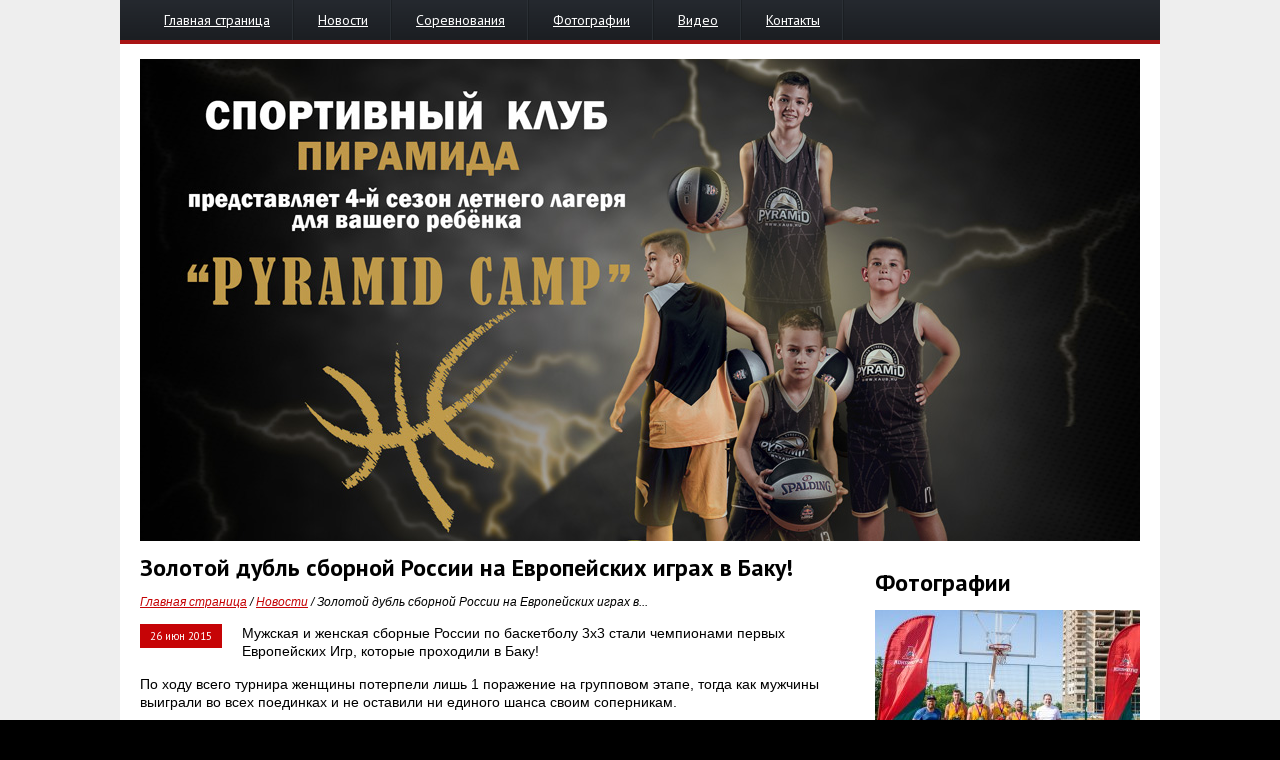

--- FILE ---
content_type: text/html; charset=UTF-8
request_url: https://www.kaub.ru/news/378-zolotoy-dubl-sbornoy-rossii-na-evropeyskikh-igrakh-v-baku/
body_size: 6338
content:
<!DOCTYPE html>
<html>
    <head>
        <meta charset="utf-8">
        <meta http-equiv="X-UA-Compatible" content="IE=edge,chrome=1">
        <meta name="HandheldFriendly" content="true">
        <meta name="copyright" lang="ru" content="www.kaub.ru">
        <meta http-equiv="Reply-to" content="mail@kaub.ru">
        <title>Золотой дубль сборной России на Европейских играх в Баку! - Краснодарская ассоциация уличного баскетбола</title>
        <meta name="description" content="Мужская и женская сборные России по баскетболу 3х3 стали обладателями золотых медалей на первых Европейских Играх в Баку!">
        <meta name="keywords" content="Краснодарская ассоциация уличного баскетбола, кауб, стритбол, баскетбол, стритбаскет, 3х3, уличный баскетбол, 1х1, соревнования по стритболу, турниры по баскетболу">
        <meta property="og:image" content="https://www.kaub.ru/_front/files/images/news/1464647540/1455157096_photo_14353391569644.jpg.jpeg">
        <link rel="apple-touch-icon" sizes="57x57" href="/apple-icon-57x57.png">
        <link rel="apple-touch-icon" sizes="60x60" href="/apple-icon-60x60.png">
        <link rel="apple-touch-icon" sizes="72x72" href="/apple-icon-72x72.png">
        <link rel="apple-touch-icon" sizes="76x76" href="/apple-icon-76x76.png">
        <link rel="apple-touch-icon" sizes="114x114" href="/apple-icon-114x114.png">
        <link rel="apple-touch-icon" sizes="120x120" href="/apple-icon-120x120.png">
        <link rel="apple-touch-icon" sizes="144x144" href="/apple-icon-144x144.png">
        <link rel="apple-touch-icon" sizes="152x152" href="/apple-icon-152x152.png">
        <link rel="apple-touch-icon" sizes="180x180" href="/apple-icon-180x180.png">
        <link rel="icon" type="image/png" sizes="192x192"  href="/android-icon-192x192.png">
        <link rel="icon" type="image/png" sizes="32x32" href="/favicon-32x32.png">
        <link rel="icon" type="image/png" sizes="96x96" href="/favicon-96x96.png">
        <link rel="icon" type="image/png" sizes="16x16" href="/favicon-16x16.png">
        <link rel="manifest" href="/manifest.json">
        <meta name="msapplication-TileColor" content="#ffffff">
        <meta name="msapplication-TileImage" content="/ms-icon-144x144.png">
        <meta name="theme-color" content="#ffffff">
        <link href='https://fonts.googleapis.com/css?family=PT+Sans:400,700&subset=latin,cyrillic' rel='stylesheet' type='text/css'>
        <link rel="stylesheet" href="/templates/kaub/css/all.css?v=36">
        <link rel="stylesheet" href="/templates/kaub/css/fancybox/jquery.fancybox-1.3.4.css">
        <script type="text/javascript" src="//vk.com/js/api/openapi.js?162"></script>
        <script type="text/javascript">
        
            VK.init({apiId: 4719207, onlyWidgets: true});
        
        </script>
        <script src="https://apis.google.com/js/platform.js" async defer>
            {lang: 'ru'}
        </script>
        <script type="text/javascript">!function(){var t=document.createElement("script");t.type="text/javascript",t.async=!0,t.src="https://vk.com/js/api/openapi.js?159",t.onload=function(){VK.Retargeting.Init("VK-RTRG-293983-q1C1"),VK.Retargeting.Hit()},document.head.appendChild(t)}();</script><noscript><img src="https://vk.com/rtrg?p=VK-RTRG-293983-q1C1" style="position:fixed; left:-999px;" alt=""/></noscript>
    
</head>
<body>
    <div id="fb-root"></div>
    <script>(function(d, s, id) {
      var js, fjs = d.getElementsByTagName(s)[0];
      if (d.getElementById(id)) return;
      js = d.createElement(s); js.id = id;
      js.src = "//connect.facebook.net/ru_RU/sdk.js#xfbml=1&version=v2.4&appId=322037544547615";
      fjs.parentNode.insertBefore(js, fjs);
    }(document, 'script', 'facebook-jssdk'));</script>
    <script type="text/javascript">
    
    window.twttr=(function(d,s,id){var t,js,fjs=d.getElementsByTagName(s)[0];if(d.getElementById(id)){return}js=d.createElement(s);js.id=id;js.src="https://platform.twitter.com/widgets.js";fjs.parentNode.insertBefore(js,fjs);return window.twttr||(t={_e:[],ready:function(f){t._e.push(f)}})}(document,"script","twitter-wjs"));
    
    </script>
    <a class="fixed-bg-link" target="_blank" title="Сайт баскетбольного интернет-магазина Funky Dunky" href="https://www.funkydunky.ru/">Баскетбольный магазин Funky Dunky</a>
    <div class="header">
        <div class="main-menu-header-block">
            
<ul class="mainmenu">
            <li class="first-lvl">
            <a href="/">Главная страница</a>
        </li>
                <li class="first-lvl">
            <a href="/news/">Новости</a>
        </li>
            <li class="first-lvl">
            <a href="/tournaments/">Соревнования</a>
        </li>
            <li class="first-lvl">
            <a href="/photo/">Фотографии</a>
        </li>
            <li class="first-lvl">
            <a href="/video/">Видео</a>
        </li>
            <li class="first-lvl">
            <a href="/contacts/">Контакты</a>
        </li>
    </ul>            <div class="clear"></div>
        </div>
    </div>
    <div class="wrapper">
        <div class="adv-kaub-block">
            <a href="/camp/" title="Летний лагерь для ребенка на море Pyramid Camp">
                <img width="1000" src="/images/basketball-camp2022-afisha.jpg" alt="Летний лагерь для ребенка на море Pyramid Camp">
            </a>
        </div>

        

        <div class="leagues__block">
            <div id="leagues" class="leagues">
                            </div>
        </div>
        
        <div class="content">
            <div class="left-column">
            
            <div class="text">
            <h1>Золотой дубль сборной России на Европейских играх в Баку!</h1>
            <div class="clear"></div>
            <div class="breadcrumbs">
                <a href="/" class="location-link" title="Главная страница">Главная страница</a> / 
                <a href="/news/" class="location-link" title="Новости">Новости</a> / 
     Золотой дубль сборной России на Европейских играх в...
            </div>
                        <div class="news-item-datetime-comments red-datetime news-detail-red-datetime">
                26 июн 2015
            </div>
            
            <p>Мужская и женская сборные России по баскетболу 3х3 стали чемпионами первых Европейских Игр, которые проходили в Баку!</p>
<p>По ходу всего турнира женщины потерпели лишь 1 поражение на групповом этапе, тогда как мужчины выиграли во всех поединках и не оставили ни единого шанса своим соперникам.</p>
<p>Состав мужской сборной России: Илья Александров, Александр Павлов, Андрей Каныгин, Леопольд Лагутин.</p>
<p><img src="https://pp.vk.me/c629416/v629416347/a129/bXSaha15TDs.jpg" alt="Первые Европейские игры Баку 2015 баскетбол 3х3 Россия мужчины" width="720" /></p>
<p>&nbsp;</p>
<p>Состав женской сборной России: Видмер Татьяна, Лешковцева Анна, Петрушина Татьяна, Черепанова Мария.</p>
<p><img src="https://pp.vk.me/c629416/v629416347/a13d/z3G1pxk0Eyw.jpg" alt="Первые Европейские игры Баку 2015 баскетбол 3х3 Россия женщины" width="720" /></p>
<p>&nbsp;</p>
<p>В финале мужской сетки соревнований Россия выиграла у сборной Испании 18:14. А в финале женской сетки сборная России оказалась сильнее сборной Украины 22:17.</p>
<p><img src="https://pp.vk.me/c629416/v629416347/a151/XfECavJTZ_g.jpg" alt="Первые Европейские игры Баку 2015 баскетбол 3х3 Россия мужчины" width="720" /></p>
            <div class="clear"></div>
                        
            
            
            
            <div class="clear"></div>
            <div class="block-item-photos">
                            </div>
            <div class="clear"></div>
            
                    
            <div id="comments">
                <div id="mc-container"></div>
                <script type="text/javascript">
                    
                cackle_widget = window.cackle_widget || [];
                cackle_widget.push({widget: 'Comment', id: 3657});
                (function() {
                    var mc = document.createElement('script');
                    mc.type = 'text/javascript';
                    mc.async = true;
                    mc.src = ('https:' == document.location.protocol ? 'https' : 'http') + '://cackle.me/widget.js';
                    var s = document.getElementsByTagName('script')[0]; s.parentNode.insertBefore(mc, s.nextSibling);
                })();
                    
                </script>
            </div>
            <div class="clear"></div>
            
            <div class="go-back-to-parent"><a href="/news/" class="more-news">&laquo; назад к списку всех новостей</a></div>
            <div class="clear"></div>
            <div class="another-news">
                <h2>Другие новости</h2>
                <div class="clear"></div>
                
                    <div class="news-item news-item-list-sep">
                        <div class="news-item-title">
                            <h3><a href="/news/981-krasnodarskaya-sshor--1---chempion-ligi-kaub-deti-2024/">Краснодарская СШОР № 1 - чемпион лиги "КАУБ ДЕТИ" 2024</a></h3>
                        </div>
                                                    <div class="news-item-image">
                                <a href="/news/981-krasnodarskaya-sshor--1---chempion-ligi-kaub-deti-2024/"><img src="/_front/files/images/news/1786383526/1780490084_photo_17351504829264.jpg_preview.jpeg" alt="Краснодарская СШОР № 1 - чемпион лиги "КАУБ ДЕТИ" 2024" width="160" height="120"></a>
                            </div>
                                                <div class="news-item-text">
                            Дебютный в истории лиги КАУБ турнир "ДЕТИ" стал историей!
                        </div>
                        <div class="news-item-datetime-comments red-datetime inline-block">
                            25 дек 2024
                        </div>
                                                <div class="clear"></div>
                    </div>
                
                    <div class="news-item news-item-list-sep">
                        <div class="news-item-title">
                            <h3><a href="/news/980-liga-kaub-deti---vsyo-po-vzroslomu/">Лига "КАУБ ДЕТИ" - всё по взрослому!</a></h3>
                        </div>
                                                    <div class="news-item-image">
                                <a href="/news/980-liga-kaub-deti---vsyo-po-vzroslomu/"><img src="/_front/files/images/news/1729342095/1803172731_photo_17279570186864.jpg_preview.jpeg" alt="Лига "КАУБ ДЕТИ" - всё по взрослому!" width="160" height="120"></a>
                            </div>
                                                <div class="news-item-text">
                            Турнир для юношей 2010 и 2011 годов рождения
                        </div>
                        <div class="news-item-datetime-comments red-datetime inline-block">
                             3 окт 2024
                        </div>
                                                <div class="clear"></div>
                    </div>
                
                    <div class="news-item news-item-list-sep">
                        <div class="news-item-title">
                            <h3><a href="/news/979-piramida-krasnodar-primet-uchastie-v-kubke-rossii-2024-po-basketbolu-3kh3/">Пирамида (Краснодар) примет участие в Кубке России 2024 по баскетболу 3х3</a></h3>
                        </div>
                                                    <div class="news-item-image">
                                <a href="/news/979-piramida-krasnodar-primet-uchastie-v-kubke-rossii-2024-po-basketbolu-3kh3/"><img src="/_front/files/images/news/1782502999/1802016250_photo_17276832544672.jpg_preview.jpeg" alt="Пирамида (Краснодар) примет участие в Кубке России 2024 по баскетболу 3х3" width="160" height="120"></a>
                            </div>
                                                <div class="news-item-text">
                            Соревнования пройдут в «Сириусе» с 30 сентября по 2 октября
                        </div>
                        <div class="news-item-datetime-comments red-datetime inline-block">
                            29 сен 2024
                        </div>
                                                <div class="clear"></div>
                    </div>
                
                    <div class="news-item">
                        <div class="news-item-title">
                            <h3><a href="/news/978-zhenskaya-liga-kaub-5kh5-sezon-23_24/">Женская лига КАУБ 5х5. Сезон 23/24.</a></h3>
                        </div>
                                                    <div class="news-item-image">
                                <a href="/news/978-zhenskaya-liga-kaub-5kh5-sezon-23_24/"><img src="/_front/files/images/news/1777342468/1758031376_photo_17019304181726.jpg_preview.jpeg" alt="Женская лига КАУБ 5х5. Сезон 23/24." width="160" height="120"></a>
                            </div>
                                                <div class="news-item-text">
                            О том как прошел первый тур "Женской лиги КАБУ 5х5" сезона 2023/2024
                        </div>
                        <div class="news-item-datetime-comments red-datetime inline-block">
                             7 дек 2023
                        </div>
                                                <div class="clear"></div>
                    </div>
                            </div>

        </div>
    
            <div class="clear"></div>
            </div>

        <div class="right-column">
            <div class="social-right-block-item">
                <div id="vk_groups"></div>
                <script type="text/javascript">
                    
                VK.Widgets.Group("vk_groups", {mode: 0, width: "265", height: "270", color1: 'FFFFFF', color2: '000000', color3: '061622'}, 38732149);
                    
                </script>
            </div>
            
            
            
            
                        
            
            <div class="photo__block">
                    <div class="h1-title">Фотографии</div>
                                        <div class="photo__item">
                        <a href="/photo/94-kaub-tur-3kh3-chetvertyy-tur-krasnodar-tander/" class="absolute-link">КАУБ ТУР 3х3. Четвертый тур. Краснодар Тандер</a>
                        <img src="/_front/files/images/gal/1749838591/1701111746_pic_16942749107196.jpg_mainview.jpeg" alt="КАУБ ТУР 3х3. Четвертый тур. Краснодар Тандер" width="265" height="190">
                        <div class="photo__item-title">
                            КАУБ ТУР 3х3. Четвертый тур. Краснодар Тандер
                        </div>
                    </div>
                                        <div class="photo__item">
                        <a href="/photo/93-red-bull-reign-2018-natsionalnyy-final/" class="absolute-link">Red Bull Reign 2018. Национальный финал</a>
                        <img src="/_front/files/images/gal/1629592605/1624037443_pic_15383903225627.jpg_mainview.jpeg" alt="Red Bull Reign 2018. Национальный финал" width="265" height="190">
                        <div class="photo__item-title">
                            Red Bull Reign 2018. Национальный финал
                        </div>
                    </div>
                                        <div class="photo__item">
                        <a href="/photo/92-red-bull-reign-2018-krasnodarskiy-etap/" class="absolute-link">Red Bull Reign 2018. Краснодарский этап</a>
                        <img src="/_front/files/images/gal/1559651636/1599805004_pic_15383902569392.jpg_mainview.jpeg" alt="Red Bull Reign 2018. Краснодарский этап" width="265" height="190">
                        <div class="photo__item-title">
                            Red Bull Reign 2018. Краснодарский этап
                        </div>
                    </div>
                                        <div class="photo__item">
                        <a href="/photo/91-kubok-sportivnogo-kluba-piramida-2018/" class="absolute-link">Кубок Спортивного клуба Пирамида 2018</a>
                        <img src="/_front/files/images/gal/1612671569/1540345834_pic_15383902128372.jpg_mainview.jpeg" alt="Кубок Спортивного клуба Пирамида 2018" width="265" height="190">
                        <div class="photo__item-title">
                            Кубок Спортивного клуба Пирамида 2018
                        </div>
                    </div>
                                </div>
            

            <div class="adv-kaub-block">
                <a href="https://www.dolcenocha.ru/" rel="nofollow" title="Постельное белье, полотенца, белье, пледы под заказ и в наличии в Краснодаре"><img src="/images/dolcenocha-kaub265x.jpg" width="265" alt="Постельное белье, полотенца, белье, пледы под заказ и в наличии в Краснодаре"></a>
            </div>
            
            
            


        </div>
        <div class="clear"></div>
        
        
        <div class="partners__block">
            <div class="h1-title">Партнеры и Друзья</div>
            <div id="partners" class="partners">
                                <div class="partners__item inline-block">
                    <a href="/ajax/redirect/partner/?id=38" rel="nofollow">                        <img src="/_front/files/images/partners/1775219916/1738245571_logo_17087013672842.png_med.png" alt="Мегафон">
                    </a>                </div>
                                <div class="partners__item inline-block">
                    <a href="/ajax/redirect/partner/?id=39" rel="nofollow">                        <img src="/_front/files/images/partners/1715574338/1770563072_logo_17085147685802.jpg_med.jpeg" alt="Atlant">
                    </a>                </div>
                                <div class="partners__item inline-block">
                    <a href="/ajax/redirect/partner/?id=4" rel="nofollow">                        <img src="/_front/files/images/partners/1480543789/1775950218_logo_17087014167264.png_med.png" alt="Баскетбольный магазин Funky Dunky">
                    </a>                </div>
                                <div class="partners__item inline-block">
                    <a href="/ajax/redirect/partner/?id=14" rel="nofollow">                        <img src="/_front/files/images/partners/1510094370/1644404713_logo_16332663103351.png_med.png" alt="ПБК Локомотив-Кубань">
                    </a>                </div>
                                <div class="partners__item inline-block">
                    <a href="/ajax/redirect/partner/?id=22" rel="nofollow">                        <img src="/_front/files/images/partners/1513596538/1610955396_logo_15154627959108.jpg_med.jpeg" alt="ADDINOL">
                    </a>                </div>
                                <div class="partners__item inline-block">
                    <a href="/ajax/redirect/partner/?id=30" rel="nofollow">                        <img src="/_front/files/images/partners/1678844655/1671451574_logo_1581080269377.png_med.png" alt="Барбершоп HARDY">
                    </a>                </div>
                                <div class="partners__item inline-block">
                    <a href="/ajax/redirect/partner/?id=40" rel="nofollow">                        <img src="/_front/files/images/partners/1806781307/1775448660_logo_17090428561863.jpg_med.jpeg" alt="ЮгОпт">
                    </a>                </div>
                                <div class="partners__item inline-block">
                    <a href="/ajax/redirect/partner/?id=10" rel="nofollow">                        <img src="/_front/files/images/partners/1477290980/1442857999_logo_14182040949394.jpg_med.jpeg" alt="Red Bull">
                    </a>                </div>
                                <div class="partners__item inline-block">
                    <a href="/ajax/redirect/partner/?id=23" rel="nofollow">                        <img src="/_front/files/images/partners/1589445233/1539697266_logo_15196528620605.jpg_med.jpeg" alt="Скорая помощь В надежных руках">
                    </a>                </div>
                                <div class="partners__item inline-block">
                    <a href="/ajax/redirect/partner/?id=24" rel="nofollow">                        <img src="/_front/files/images/partners/1568056776/1588992110_logo_15207137068725.jpg_med.jpeg" alt="PEAK">
                    </a>                </div>
                            </div>
        </div>
        
    </div>

    <div class="footer"><div class="left-mini-footer-sitemap inline-block"><ul class="mini-sitemap-menu"><li><a href="/contacts/">Контакты</a></li></ul><div class="copyrights-announce"><noindex><a href="https://www.zeebra.ru/" target="_blank" rel="nofollow">Разработка сайта</a> - Zeebra</noindex></div></div><div class="footer-contacts inline-block"><p class="footer-mail"><strong>E-mail:</strong> <a href="mailto:mail@kaub.ru">mail@kaub.ru</a></p></div><div class="copyrights inline-block"><div class="social-links"><a class="social-link-item vk-social inline-block" href="https://vk.com/scpyramid" title="Мы вконтакте"></a></div><div class="copyrights-announce">© 2012-2025 Краснодарская ассоциация уличного баскетбола</div><div class="airty"></div></div>
    </div>

</div>
        <!-- Yandex.Metrika counter -->
<script type="text/javascript" >

    (function (d, w, c) {
        (w[c] = w[c] || []).push(function() {
            try {
                w.yaCounter27837528 = new Ya.Metrika2({
                    id:27837528,
                    clickmap:true,
                    trackLinks:true,
                    accurateTrackBounce:true,
                    webvisor:true
                });
            } catch(e) { }
        });

        var n = d.getElementsByTagName("script")[0],
            s = d.createElement("script"),
            f = function () { n.parentNode.insertBefore(s, n); };
        s.type = "text/javascript";
        s.async = true;
        s.src = "https://mc.yandex.ru/metrika/tag.js";

        if (w.opera == "[object Opera]") {
            d.addEventListener("DOMContentLoaded", f, false);
        } else { f(); }
    })(document, window, "yandex_metrika_callbacks2");

</script>
<noscript><div><img src="https://mc.yandex.ru/watch/27837528" style="position:absolute; left:-9999px;" alt="" /></div></noscript>
<!-- /Yandex.Metrika counter -->
<!-- Global site tag (gtag.js) - Google Analytics -->

<script async src="https://www.googletagmanager.com/gtag/js?id=UA-133557227-1"></script>
<script>
  window.dataLayer = window.dataLayer || [];
  function gtag(){dataLayer.push(arguments);}
  gtag('js', new Date());

  gtag('config', 'UA-133557227-1');
</script>



<script src="//yandex.st/jquery/1.8.3/jquery.min.js"></script>
<script src="https://www.google.com/recaptcha/api.js?render=6LcwLhMaAAAAALVmTA-971J6UDCL5gPbq0RQz86g"></script>
<script src="/templates/kaub/js/jquery.bxslider.min.js"></script>
<script src="/templates/kaub/js/tmpl.js"></script>
<script src="/templates/kaub/css/fancybox/jquery.fancybox-1.3.4.pack.js"></script>
<script src="/templates/kaub/css/fancybox/jquery.mousewheel-3.0.4.pack.js"></script>
<script src="/templates/kaub/js/jquery.inputmask.js"></script>


<script src="/templates/kaub/js/site.js?v=17"></script>
<script>
    
    $(document).ready(function(){
        $(":input").inputmask();
    });
    
</script>

</body>
</html>

--- FILE ---
content_type: text/html; charset=utf-8
request_url: https://www.google.com/recaptcha/api2/anchor?ar=1&k=6LcwLhMaAAAAALVmTA-971J6UDCL5gPbq0RQz86g&co=aHR0cHM6Ly93d3cua2F1Yi5ydTo0NDM.&hl=en&v=cLm1zuaUXPLFw7nzKiQTH1dX&size=invisible&anchor-ms=20000&execute-ms=15000&cb=z6brqyrahsoa
body_size: 45210
content:
<!DOCTYPE HTML><html dir="ltr" lang="en"><head><meta http-equiv="Content-Type" content="text/html; charset=UTF-8">
<meta http-equiv="X-UA-Compatible" content="IE=edge">
<title>reCAPTCHA</title>
<style type="text/css">
/* cyrillic-ext */
@font-face {
  font-family: 'Roboto';
  font-style: normal;
  font-weight: 400;
  src: url(//fonts.gstatic.com/s/roboto/v18/KFOmCnqEu92Fr1Mu72xKKTU1Kvnz.woff2) format('woff2');
  unicode-range: U+0460-052F, U+1C80-1C8A, U+20B4, U+2DE0-2DFF, U+A640-A69F, U+FE2E-FE2F;
}
/* cyrillic */
@font-face {
  font-family: 'Roboto';
  font-style: normal;
  font-weight: 400;
  src: url(//fonts.gstatic.com/s/roboto/v18/KFOmCnqEu92Fr1Mu5mxKKTU1Kvnz.woff2) format('woff2');
  unicode-range: U+0301, U+0400-045F, U+0490-0491, U+04B0-04B1, U+2116;
}
/* greek-ext */
@font-face {
  font-family: 'Roboto';
  font-style: normal;
  font-weight: 400;
  src: url(//fonts.gstatic.com/s/roboto/v18/KFOmCnqEu92Fr1Mu7mxKKTU1Kvnz.woff2) format('woff2');
  unicode-range: U+1F00-1FFF;
}
/* greek */
@font-face {
  font-family: 'Roboto';
  font-style: normal;
  font-weight: 400;
  src: url(//fonts.gstatic.com/s/roboto/v18/KFOmCnqEu92Fr1Mu4WxKKTU1Kvnz.woff2) format('woff2');
  unicode-range: U+0370-0377, U+037A-037F, U+0384-038A, U+038C, U+038E-03A1, U+03A3-03FF;
}
/* vietnamese */
@font-face {
  font-family: 'Roboto';
  font-style: normal;
  font-weight: 400;
  src: url(//fonts.gstatic.com/s/roboto/v18/KFOmCnqEu92Fr1Mu7WxKKTU1Kvnz.woff2) format('woff2');
  unicode-range: U+0102-0103, U+0110-0111, U+0128-0129, U+0168-0169, U+01A0-01A1, U+01AF-01B0, U+0300-0301, U+0303-0304, U+0308-0309, U+0323, U+0329, U+1EA0-1EF9, U+20AB;
}
/* latin-ext */
@font-face {
  font-family: 'Roboto';
  font-style: normal;
  font-weight: 400;
  src: url(//fonts.gstatic.com/s/roboto/v18/KFOmCnqEu92Fr1Mu7GxKKTU1Kvnz.woff2) format('woff2');
  unicode-range: U+0100-02BA, U+02BD-02C5, U+02C7-02CC, U+02CE-02D7, U+02DD-02FF, U+0304, U+0308, U+0329, U+1D00-1DBF, U+1E00-1E9F, U+1EF2-1EFF, U+2020, U+20A0-20AB, U+20AD-20C0, U+2113, U+2C60-2C7F, U+A720-A7FF;
}
/* latin */
@font-face {
  font-family: 'Roboto';
  font-style: normal;
  font-weight: 400;
  src: url(//fonts.gstatic.com/s/roboto/v18/KFOmCnqEu92Fr1Mu4mxKKTU1Kg.woff2) format('woff2');
  unicode-range: U+0000-00FF, U+0131, U+0152-0153, U+02BB-02BC, U+02C6, U+02DA, U+02DC, U+0304, U+0308, U+0329, U+2000-206F, U+20AC, U+2122, U+2191, U+2193, U+2212, U+2215, U+FEFF, U+FFFD;
}
/* cyrillic-ext */
@font-face {
  font-family: 'Roboto';
  font-style: normal;
  font-weight: 500;
  src: url(//fonts.gstatic.com/s/roboto/v18/KFOlCnqEu92Fr1MmEU9fCRc4AMP6lbBP.woff2) format('woff2');
  unicode-range: U+0460-052F, U+1C80-1C8A, U+20B4, U+2DE0-2DFF, U+A640-A69F, U+FE2E-FE2F;
}
/* cyrillic */
@font-face {
  font-family: 'Roboto';
  font-style: normal;
  font-weight: 500;
  src: url(//fonts.gstatic.com/s/roboto/v18/KFOlCnqEu92Fr1MmEU9fABc4AMP6lbBP.woff2) format('woff2');
  unicode-range: U+0301, U+0400-045F, U+0490-0491, U+04B0-04B1, U+2116;
}
/* greek-ext */
@font-face {
  font-family: 'Roboto';
  font-style: normal;
  font-weight: 500;
  src: url(//fonts.gstatic.com/s/roboto/v18/KFOlCnqEu92Fr1MmEU9fCBc4AMP6lbBP.woff2) format('woff2');
  unicode-range: U+1F00-1FFF;
}
/* greek */
@font-face {
  font-family: 'Roboto';
  font-style: normal;
  font-weight: 500;
  src: url(//fonts.gstatic.com/s/roboto/v18/KFOlCnqEu92Fr1MmEU9fBxc4AMP6lbBP.woff2) format('woff2');
  unicode-range: U+0370-0377, U+037A-037F, U+0384-038A, U+038C, U+038E-03A1, U+03A3-03FF;
}
/* vietnamese */
@font-face {
  font-family: 'Roboto';
  font-style: normal;
  font-weight: 500;
  src: url(//fonts.gstatic.com/s/roboto/v18/KFOlCnqEu92Fr1MmEU9fCxc4AMP6lbBP.woff2) format('woff2');
  unicode-range: U+0102-0103, U+0110-0111, U+0128-0129, U+0168-0169, U+01A0-01A1, U+01AF-01B0, U+0300-0301, U+0303-0304, U+0308-0309, U+0323, U+0329, U+1EA0-1EF9, U+20AB;
}
/* latin-ext */
@font-face {
  font-family: 'Roboto';
  font-style: normal;
  font-weight: 500;
  src: url(//fonts.gstatic.com/s/roboto/v18/KFOlCnqEu92Fr1MmEU9fChc4AMP6lbBP.woff2) format('woff2');
  unicode-range: U+0100-02BA, U+02BD-02C5, U+02C7-02CC, U+02CE-02D7, U+02DD-02FF, U+0304, U+0308, U+0329, U+1D00-1DBF, U+1E00-1E9F, U+1EF2-1EFF, U+2020, U+20A0-20AB, U+20AD-20C0, U+2113, U+2C60-2C7F, U+A720-A7FF;
}
/* latin */
@font-face {
  font-family: 'Roboto';
  font-style: normal;
  font-weight: 500;
  src: url(//fonts.gstatic.com/s/roboto/v18/KFOlCnqEu92Fr1MmEU9fBBc4AMP6lQ.woff2) format('woff2');
  unicode-range: U+0000-00FF, U+0131, U+0152-0153, U+02BB-02BC, U+02C6, U+02DA, U+02DC, U+0304, U+0308, U+0329, U+2000-206F, U+20AC, U+2122, U+2191, U+2193, U+2212, U+2215, U+FEFF, U+FFFD;
}
/* cyrillic-ext */
@font-face {
  font-family: 'Roboto';
  font-style: normal;
  font-weight: 900;
  src: url(//fonts.gstatic.com/s/roboto/v18/KFOlCnqEu92Fr1MmYUtfCRc4AMP6lbBP.woff2) format('woff2');
  unicode-range: U+0460-052F, U+1C80-1C8A, U+20B4, U+2DE0-2DFF, U+A640-A69F, U+FE2E-FE2F;
}
/* cyrillic */
@font-face {
  font-family: 'Roboto';
  font-style: normal;
  font-weight: 900;
  src: url(//fonts.gstatic.com/s/roboto/v18/KFOlCnqEu92Fr1MmYUtfABc4AMP6lbBP.woff2) format('woff2');
  unicode-range: U+0301, U+0400-045F, U+0490-0491, U+04B0-04B1, U+2116;
}
/* greek-ext */
@font-face {
  font-family: 'Roboto';
  font-style: normal;
  font-weight: 900;
  src: url(//fonts.gstatic.com/s/roboto/v18/KFOlCnqEu92Fr1MmYUtfCBc4AMP6lbBP.woff2) format('woff2');
  unicode-range: U+1F00-1FFF;
}
/* greek */
@font-face {
  font-family: 'Roboto';
  font-style: normal;
  font-weight: 900;
  src: url(//fonts.gstatic.com/s/roboto/v18/KFOlCnqEu92Fr1MmYUtfBxc4AMP6lbBP.woff2) format('woff2');
  unicode-range: U+0370-0377, U+037A-037F, U+0384-038A, U+038C, U+038E-03A1, U+03A3-03FF;
}
/* vietnamese */
@font-face {
  font-family: 'Roboto';
  font-style: normal;
  font-weight: 900;
  src: url(//fonts.gstatic.com/s/roboto/v18/KFOlCnqEu92Fr1MmYUtfCxc4AMP6lbBP.woff2) format('woff2');
  unicode-range: U+0102-0103, U+0110-0111, U+0128-0129, U+0168-0169, U+01A0-01A1, U+01AF-01B0, U+0300-0301, U+0303-0304, U+0308-0309, U+0323, U+0329, U+1EA0-1EF9, U+20AB;
}
/* latin-ext */
@font-face {
  font-family: 'Roboto';
  font-style: normal;
  font-weight: 900;
  src: url(//fonts.gstatic.com/s/roboto/v18/KFOlCnqEu92Fr1MmYUtfChc4AMP6lbBP.woff2) format('woff2');
  unicode-range: U+0100-02BA, U+02BD-02C5, U+02C7-02CC, U+02CE-02D7, U+02DD-02FF, U+0304, U+0308, U+0329, U+1D00-1DBF, U+1E00-1E9F, U+1EF2-1EFF, U+2020, U+20A0-20AB, U+20AD-20C0, U+2113, U+2C60-2C7F, U+A720-A7FF;
}
/* latin */
@font-face {
  font-family: 'Roboto';
  font-style: normal;
  font-weight: 900;
  src: url(//fonts.gstatic.com/s/roboto/v18/KFOlCnqEu92Fr1MmYUtfBBc4AMP6lQ.woff2) format('woff2');
  unicode-range: U+0000-00FF, U+0131, U+0152-0153, U+02BB-02BC, U+02C6, U+02DA, U+02DC, U+0304, U+0308, U+0329, U+2000-206F, U+20AC, U+2122, U+2191, U+2193, U+2212, U+2215, U+FEFF, U+FFFD;
}

</style>
<link rel="stylesheet" type="text/css" href="https://www.gstatic.com/recaptcha/releases/cLm1zuaUXPLFw7nzKiQTH1dX/styles__ltr.css">
<script nonce="gcrUrGEc0ypyJVT0UGxClQ" type="text/javascript">window['__recaptcha_api'] = 'https://www.google.com/recaptcha/api2/';</script>
<script type="text/javascript" src="https://www.gstatic.com/recaptcha/releases/cLm1zuaUXPLFw7nzKiQTH1dX/recaptcha__en.js" nonce="gcrUrGEc0ypyJVT0UGxClQ">
      
    </script></head>
<body><div id="rc-anchor-alert" class="rc-anchor-alert"></div>
<input type="hidden" id="recaptcha-token" value="[base64]">
<script type="text/javascript" nonce="gcrUrGEc0ypyJVT0UGxClQ">
      recaptcha.anchor.Main.init("[\x22ainput\x22,[\x22bgdata\x22,\x22\x22,\[base64]/[base64]/[base64]/[base64]/[base64]/SVtnKytdPU46KE48MjA0OD9JW2crK109Tj4+NnwxOTI6KChOJjY0NTEyKT09NTUyOTYmJk0rMTxwLmxlbmd0aCYmKHAuY2hhckNvZGVBdChNKzEpJjY0NTEyKT09NTYzMjA/[base64]/eihNLHApOm0oMCxNLFtULDIxLGddKSxmKHAsZmFsc2UsZmFsc2UsTSl9Y2F0Y2goYil7UyhNLDI3Nik/[base64]/[base64]/[base64]/[base64]/[base64]/[base64]\\u003d\x22,\[base64]\\u003d\x22,\x22bkpRw7bDrsKkb0EuS8OZwqYXw7wFw4QbAi5FeiMQAcK3asOXwrrDrcK5wo/Cu0LDgcOHFcKEAcKhEcKJw7bDmcKcw57Cvy7CmQIfJV9Kbk/DlMOIa8OjIsK3JMKgwoMcMHxSa1PCmw/CiFRMwozDo1R+dMKEwr/[base64]/CrsKswqLCsMO9YsOodRHCgidQw6PDnEHDtcOgw58ZwrjDu8KjMjzDsQo6wqrDvz5odgPDssOqwrsCw53DlCJqPMKXw4dowqvDmMKYw5/Dq3EHw7PCs8KwwpllwqRSMcOOw6/Cp8KHFsONGsK5wrDCvcK2w4Jzw4TCncK/w5FsdcK7XcOhJcO+w6TCn07CksOBNCzDrkHCqlwzwqjCjMKkK8OpwpUzwqQ0IlYewpAFBcKQw54NNUoTwoEgwoHDjVjCn8KZBHwSw6nCqSpmA8O+wr/DusOnwpDCpHDDnsKfXDh2wo3DjWBdFsOqwopzwovCo8O8w5JYw5dhwpLCr1RDSg/[base64]/[base64]/DvsKXw7PDhcK1w4llwqvCtcOFd8OGKsO+w69mwrM5woIMEGXDgcOPMMOFw7wtw45Twrc8LQZsw6lCw4ZSMcO/PEZOwpLDvcOZw6PDv8K9RirDjADDhgXDm3HCk8KFBMOuMSzDqMOFKsKfw5xXPgLCnnnDiBfClzwrwrTDrTk6wo3ChcKrwoN/wpRVAFPDksKkwplzPiwpf8KKwp7DvsKlf8OoMsK9wroOaMOvw7HDncKANzBLw6XClSViXTd6w5/Cn8O1GMOGXyzCoEtNwpNKFmPCh8O0w4xLSGdpIsOQwrgrJcKVMsKOwrV5w5l5fCbCrX4cwp3CncKBB1Zww5MRwpcccsOuw6PCnn/Do8OResO/wpvCjxFSGAbDu8OewoLCkT7DvkEAw7tzJ2HDncOJwrsHQcOSNMOnKENlw7XDtGIYw5lYUlnDt8OnMXVpwr92w67CgcO1w7ANwq7CrsOMYsKzw4YHND8sMA1bWMOrC8Ofw5U1wr08w5t2fsO/TiBGGzsuw4jDvj3DkMKkFzkwYlFEw7bCiHttXxt3ImrDvUfCiAUpXh0Owp7Ds2XClQR3KkkibnIUS8Kbw6U5YDXCncKuwrMnwqEJRcOaBMKsEEBGAcOkwplfwpNXwoLCnsOQQsOTEXzDmMOSccKMwqXCoRRdw4LDvWLCvDPCo8OIw4nDr8ORwq8Xw7c/KRIYw4sLfAJ7wp/DlcOQKMKZw5TDosONw4kjZ8KvPh0Dwrw1AMOEw74cw5MdIMOhw6YAw7smworCosK+MwPDhWrDhcOVw73CsEJlBsO/w77DmCgZOCfDly8xw40kBsOTw4BJGEfDo8K/FjApw5p2R8OPw5TDrcK9BMKxbMKAw5fDocOkbCFTwro2fMKKTMO8wovDlnrClcOJw5bCuisZccOkCDXCpUQ2w6xoU3Vew6jCrlhJwqzCtMO4w7FsWMKaworCnMKLHMOEw4fDjMKGwq/Dni/CjiwXQGTDrMO5AGtxw6PDusOTwrQaw6DCkMKTw7fCknJQD2MAwq9nwp7CqQx7w4Mcw4NVw4bDi8KpAcObbsOew4/ClsKIwr7DvkxYw63DlcOYbwIZBMKGJTrDiDjCiCTCpcKGe8KZw6LDrsOye1TCosKKw5ctDcKEw6XDqnbCjMKsDVLDnUHCgiHDn0vDqcOsw518w4rCjhjCt1c/wrQpw6V6AMKvQ8Otw5xYwo12wpzCsV3Dn349w53DlR/CjWrDqj0qwo7DkcKTw5hheSjDkzrCoMOIw7Ytw7XDlMK3wrbCtW3CjcOqwqLDgsOBw7wyCDbCll3DjSg9OFnDjEwAw5MUw7bCqFfCv3/CmcKNwqXCmiQHwrTCscKcwoQXfMOfwosWL3LDlmkwYcK4w5Qzw5PCh8OXwp3DvsOJCCbDocK9wovClTnDjcKJA8Kvw7DCv8KRwpvChDAVF8KvRkpYw5howq5GwoQWw6Rgw57DungiIMOUwoxew7RyKnMNwr/DqjvDjMKjwpbCmz3DjcK3w4vDisOSCVBeJxtwHRYJMMOzwo7DgcKrw7gwJFEPAMORwrgPQmjDinhvSUDDuQdTEGkywpvDh8KdCBVYw4dxw71TwrbDi33Dg8ODF2bDp8OGw7tHwqYxwqNnw4/CkgpPNsKVd8KLwrJaw4lnCsOVUDEOCFPCrwTDjcO9wpLDo1J7w57Cj3PDh8K5JGDCocOBAMOfw74yBUTCh3k5QUzDkcKoWcOUwqYJwrpLMQdUw5HDucKzA8KFwph0wrDCtcKccMOPTnIswoR/M8KFwqLDmhbCtMO/MsOqUVfDkUFcEsOPwrUOw7XDtcOuC3IfCV5Zw6ddwrgnTMK7w40dwprClXxYwprCi0tPwqfCuyVmZMOIw77CisKNw6LDuSNSJmfCh8OHczdXecKaPBzCjVPClMO/[base64]/Xkgjw7sNwp7CmXR3wrrDuT3CgHDDjcOKL8OREsOQwoBEbCzDncOxNlXDkMOVwqDDkwvDt2IXwrfCuyIGwoDCvBHDlcOGwpFVwpDDicKBw4NFwoIGwq5Uw68VOsK0BMOTA0/Du8OmFmAIc8KNwpQ3w7DDtWjDrRhmw6nDvMKqwpY+XsK+A3jCrsORCcOwBnPCqkHDkMKtfRhqCjbDl8OiRWzCsMKHw7nDhCvDoB3CkcKSw6toECVVKsOgcU56w6QEw7opesKxw7tedl/[base64]/Dq0jDpiLDosKIwqjCgMOFwpJ6w5ddKU/[base64]/asOaw4U+wqLDucOIHB/Cm8O1f8OvAGVUecORVXTCizRDw7HDjR/CiU/Crj/[base64]/Cu8OXwrfCucKWETlgwrxzwpzDmh4+KsOqw4DCrzEbwo1cw7BoSMOLwqPDpGkXVBZ4EsKfC8OKwoEUOcOWfFjDgsOXOMO8N8OrwrwJQMOEYsKow4hjDwXChQnDrxpow6dJdXnDhcKxWsKewqQ1DMK8bsKga1PCq8OqF8K5w7nCjcO+ZVlrw6YLwo/DszRRwpTDi0FKwo3Ci8OnBX9ufjYWT8KoCnnCkEN/ejIpPCbCigPCjcOFJ0g2w4ZnOMOOPMKSRcOvw5Zuwr3DgXpaIR3CoRVecCRJw7h1divCk8ObGG3CrWtCwokpKz0Mw43Di8OSw6vCusO7w7kyw73CuwB8wrvDkMOBw4/ClcKbZStdB8KxQHzClMOMXsK0KAvClnMpw4fCp8KNw5vDr8Knw7ozUMO4BATDosONw4Eqw5bDuQ/CqsO8TcOefcOcU8KUAV5vw4gMK8OXKHPDtsOnZxrCmmzDhi4dbsOyw5tdwpVzwpF2w5Y/[base64]/DpkbCqSVgasOLexnCicOnwrbChcO+wqbCj1MZPcKzwoQufhLCo8ONwpkBbxwEw67CqsKrMsOjw4R2aivDs8KSwqQ/[base64]/CqsOuUsKRw5DCqMOrwo12Q8OLw6YKWjHDvTAcWsKTw4jDu8ONw7cyW2PDiD3DiMKTAGbCmxV3RcKPfHjDgcODSMOfEcOtwq5xMcOsw5TCpcOewoTDpB5BKBDDpAQUw5Juw5QbWcKpwrzCqsKKw6c/w5PCmAoDw4DCo8KYwrfDtnZVwotYw4RlGsKlw6vCsCDCjgDDn8OiXsKOw5rDt8O8EcOZwqnDnMO8wqUdwqJJWHXDocKjLShowoXCnsOpwoTCrsKOwohZwonDucOwwr4Vw4fCr8OqwrXCl8O1bA0dU3bDnsO4IMOPShDDpVhoPn3CuANJw5PCrg/CqsOJwpp5wqUbfE1UfMKhw4soAV1cwrnCpjd4w73DgsORUWVywqoJwo3DuMORO8OCw4DDvFoqw7vDtMOSClbCrMK4w6/CtyxeGFhswoItDsKNZzvCkw7DlcKNH8KuKMOkwpjDqw7CjsO4a8K7wqLDnMKdfMOWwpRvw4fDkAVZLMKSwqtIYBHCvGbDvMKdworDucOlw5pCwpDCsFloYsO8w5JXw7ttw5V3w6/ChMKCKsKKwoPDqsKCWTRtV1nDmGwYVMKpwpEQLUhFfEjDoWTDsMKSw6UJMsKCwqgVZMO5w4HCl8KERMO1wpNkwpkuwpfCqk/CujjDncOvKcKeRMK2wpTDm25Ec1UTwpfCnsO0AsOPwoosPsO9XR7ChsKiw5rDkwDDoMO3w7zCoMOWFMOFdDgNRMKPGXwcwodIw73DohdVwr1xw4sZBAfDoMK0w6JCCsKXwp7ClDhfV8OXw5PDhGXCpSM1w7MpwoEJAMKjVH0vwq/DmsOSH15Lw7A6w5TCtzNew4fCuwg+UjfCqjw8WcKvw4bDtGxnLsO6dk4CNsKjMEEiw4PClcKiImXCmMOrwo/DuB8Dw5DDo8Oww7Uww7LDoMOtKMOgCj9ewrDCsyvDng1pwqTCu04/[base64]/CuUlxw6PChsOIwofCi1vCqsO/[base64]/wqUQwqpGJsOSw51+KxjDv8KZf8K7wp4JwrjCrGLCjsKuw63DqyzCtsOUbRYjw7fCghELAjl4TSpnchhxw5TDjXt0FMOiRMKQLjAfO8KZw7LDnmtzdmnCrTZFQXA8C37CvmPDlgrDlCHCu8K+DsOHfMOoTsKPJcOadE4qbzNncMKWPlwiwqvCiMKvSsOfwpVvw7Y7w7/Dv8OrwoUGw4PDhj3Cr8OjKMK7wrhAPxdULADCpCosKDzDvDrCl0kDwqkTw6zDqxASSsOMMsO7RsKkw6fDhlo+O0/CjsKvwrUqw78fwrvCpsKwwrVAXX0SDMKSJ8KTwqdRw6h4woMyFsKywrtCw5hWwqctw7bDkMOGJcOhbhJow4XDtcKsJcK1Jy7Cg8OKw5/[base64]/[base64]/DtsO1woc0w6XCk8KSS8OBTcOlSyHDuVbCksKlfiPCt8OlwpDDocOLPk87GyoDw6lpwoRJwohnwqBVFm/ChGzDth/CmmcLd8OkF2ITwrcxwoDDiwrDtMOUwpROEcKJZXnCgDvCmMK1D3DCpmDCtR0LRsOcfXQmX1TDmcOVw55KwoAxU8Kow4bCmWHDpsOJw4Uqw7vCqXnDpUoYYhTCuGAsVMK/F8KBIcOEVMOXPcOBZFTDvcKsO8OVwoLCjsK0AMOwwqRGHC7CtXHDsA7CqsOow41ZFGPClBrCuHhVw49rw41AwrR9UEcNwpUZHsKOw7JXwoFaJHXCu8Oqw4rDg8O7woIcbgLDngo5G8O0GcOKw5UOw6nCk8OaLcO/[base64]/[base64]/DqlcaHcK1w7VFEEcNeSENw5/CtVrChnIxLHjDul3Cp8KAw7DDhMOuw77CtGZ3wqfDtVHDicOAw7rDuXdtw6haMMO8w43CiWEIw4fDs8OAw7hvwpnDhlTDh07DqkHDhsObwp3DggjDisKWUcOIWTnDgMOuQcOzNExKTMK4d8KTw43Dt8KabMKOwo/DocK5Q8Oww6lhw6rDu8ODw65qOTrCicOew61gRMOeVy3DrMOlLjXCoFwndcKpA2DCqU0eJcOeSsOtR8OyAjA4fDogw4vDq1g6wqcbBsONw6vCvcKyw6xMwqk6wp/CscOrDMO7w65TbgzDncO5BcOIwrUPwo0SwpfCt8K3wrQvwrLCusOAw4k/[base64]/w5x/[base64]/[base64]/wqzCiWTDtRB8FH3Dn8O+XkDCkXcEwp/DrT/[base64]/[base64]/M8OMw4MqDxYcV2bCsQ7CgGjCqEc6JWXDi8KUwqzDs8OkNjXCqh7CksKDwq7DojLCgMOdw7tlJgnDhwg3E3bCscOXVjtJw63Dt8KZUUFdVMKTU0nDscOSRUPDmsKgw7RnDm1cNMOAEMK7KjtRK2DDsnbCszQww7rCk8KJwpN5CAbCu3oBH8KfwprDrDrDvlzDmcK3YMK/w6ksJMKMZFcRwqZJOMOpEQdcwo/Dt0oaXmoFw4LDimx4wokCw60DYgIMS8KEw7xgw4F0DcKew5pbHMOMG8KhECnDtsOQQSFCwqPCocK+YxwMDBrDj8OBw4x/BQ4zw7g6wojDpsO8fsKhw7ltw6vDrFjDksKvwo/[base64]/w7zDiyUBa2dMJMK2wro3wpN8w6DCrEk/IifCrj/DsMKoaQfDhsOIw6ENw7gOw5UwwqZkcMKAcih3acOgwozCnTQawqXDjMOIwrhyVcKwPMODw4gtw77ChVDCh8Oxw4XDmsKaw4tjw5DDqcKkdwN7w7nCusK3w6AaasOUbwcTw5cpcHPDq8OCw5d/R8OkaBR0w7nCrUBKVUVBK8O7wpDDlF1zw4MucsKzO8O9wrbDg0DCvBfCm8OndsO4Ti3Cv8OuwrLCoWo6wqlRwq85EMKmw58QUhbCkWQJeBloZcKrwrrCjydGWHgOw7fDt8KoU8KJwpvDiW/CikDCqsOGw5EzSxIEw6Z5TcKICcOww6jDuGAYd8Kfwp1pS8K7wqTCuwnCtmjCp2FZa8Osw5dpwqBjw6JXSHXCjMO9WFUnOsKlcl1wwpAeFXDCicKawrAccMO0wp8lwpzDmMK4w5xrw5jCqTvCqMOqwrIuw6TDuMK5wr5mw64CcMKQMcKZNyJ/wr3DoMOvw5TDiVXCmDwTwo3DsEklLMOGLnsxwpUrwo5VVzjCoHMew4p8wrPClsKxwrbCmlFKLcK0wqDDucKeSsO5bMOUwrcNwoLDuMOiX8OnW8K3dMK0eB7CtTdEwqXDnsKWw5/CmyPCucKvwrwyJmrCu3thwr8ibUHCjHvDocOoUgMve8OQasKhwrfCuhpcwqzCnTjDpyfDh8OCwpg2WnHCjsKZZDhIwqwewoI+w6zCm8KLXz1gwr7DvsKpw5cbaVLDvsOuw7jCt21Bw6zCksKbFRo2e8OHUsOBw7fDkS/[base64]/CrMO4f8KbCcO+ah8AMV7Dt8OuCsKJwqJbwrzCpyMlwowIw77CgsK2cGVzSj8ywr3DsCXChGLCqwrDmcOaB8Kww7fDrjTDtcOERgrDnDZbw6ACasK8wpvDpMOBPcO4wqDCrcK4GmPCvUHClg/ClEXDrhsMw6QfS8OQfsKqw4cOV8Oqw67DuMO/[base64]/DqwV/VV8bw59/[base64]/Dg8OmdHvCmsOXwp7CpsOJwp4cEcKNZX8oOWAlE8KEUsK3asKEAx3DtjPDiMOpw7JeHSfDiMO1w7DDuSRGRMOCwqFgw5Bgw5skwpTDlVYzRQHDsEvDgMOHXcOcwphGwpPDusOWw4PDicKXJCJyWFPDg10Hwp/DiAceC8ODLcKxw4fDkcOewqnDucKSw6Q8e8O2w6fCn8KJXcK5wp0ddsK6w4XClsOsVMORNjTCjhHDrsOKw4xcVEwqc8Kyw5DDpsOFwpBlwqN1w7cBwp5Awqggw6psH8KQLVthwqXCnsOKwo3Co8KZQCIUwonChsO/w7xHXQrCs8Obw7sQTsK5ai1cIsKcCgNvwpRDIMKpUSx4J8KLwohaMMKudBDCtCgsw61nwrzDssO/w4zCim7Cs8KUOMKswr3Cm8K8QQ3Ds8KywqTCkwLCrFVMw5fDlCclw5kMSy7ClMKHwrfDqWXCr1PCvsK+wo0cw6E5w44ww78Aw5nDux4tEsOpR8OhwqbCmgl/w7pTwrgJDsOXwprCvjPCpcKdNsK5W8KgwpjDtHHDjw5DwqTCm8OTw6kOwqZxwqvCv8OQYCXCmEhWQ0zCnx3CuyTCmxlJJhLClsKfdBN9wqrCqkLDoMO0PMKxF0pqc8OYTsKiw5TCvnfCmMKeD8OUw4vCpMKNwo8YKl7Ct8KIw7FKwpjDqsOYDsKNdcK/wrvDrsOYwrMeZcOoasK7UsODwoMBw4NSGV53fTbCiMKvJ3fDocO+w7xJw6rDiMOQaWTDunUswrfCtCYNNWoNLsKNQsK3e216w4PDoFRnw5TCvnUFKcKTbBDDncOkwpM+wph/wo4Nw4/Ck8Kdwr/Dj1XCmVJJwqhtCMOnUXLDo8OPGsOALQrDrCkcw4vCkULCmsKiw7nCsQJ8FhDDocKhw4NjUsOXwodaw5vDoTLDhSQww4UCwqY5wq/DojBBw6gPF8KdcwcYXyTDnMOFewDCpMOnwqBGwqNIw5nCj8OWw7kzfcO1w6BceS7CgcKxw6gvwqYoccOXw41mLcK9wqzCp2DDjXXCsMOPwpBGVHcywrtnXsK0cWACwp4zF8KjwpfCpGBOG8K7b8KNUMKkEsOFEC/DoVTDkMKlTMKiFGFVw595EH3DrcKywqsVU8KHKcKcw5zDuBjDvxLDtCRiI8KyAcKkwrLDgX/[base64]/LsOWME5PwqbDkDvCgAnDgwXCsR7ClsK+I8KRBn8mIERGN8OGw698w454d8KgwrHCskoIGh0mw77CmzspWTDCsQgRwqzDhzdcEMKkR8Kdwp/ClExTw5gQw6HCl8O3worDvGZKw5xrw6s8woDDgwcBw4w9WHo0wpMxEcKVw6XDq1wzwr88KMO/wqLCi8OvwpHCmTplQloCGAvCo8Olf33Dnh18Y8OSPsOcw48cw7PDl8ORKkpnS8KuRsOMWcOBw4QYw6DDssOuY8K/AcO5wo1kVTtow7gtwrdwfSIKBFrCp8KgcxPDqcK5wovCgyfDtsKjw5bDtzcRczY6w4nDr8OBI31cw5FENQQMJAHDtioYwo3CisOaJV81azYVw7rCgQLDmy/Ct8OAwo7Dpl9gwoZ3w7ImcsOdw47DlCBXw6ASX0Vnw54ocsOIJAnDvyE4w7cHw53CnlI7bRNBwqcFDsOTL2F3NcOTecK8PEtqw73DocKvwr1qIGfCq2LCtQzDjWlfNjnCnC/CgsKQJcOZwokXUTU3w6IYNmzCqBlzOwMVPTh3AFgcwrVJwpVhwotdWsKdMMK2KGDCrlYJNXHCsMKrwpLDm8Obw64nesKsQlrCrnfDmRFcwopPb8OPUCsyw48IwofDv8O/[base64]/w5jCrivDt8OoDxDCt3IGfhDCvcK/eMKdw789w6DDiMOlw6/CkcKQJ8Okwr8Lw7jCpjDDtsKXw5LCjsOHwo5lwq4AV11Mw68yDcOpEMOkwrYyw4rCnMKOw6M/[base64]/[base64]/agJOwpfCp8OvacK8w5t/w7xfXQ8bVBTDpXo6JMOlODPDpsOSP8K/aXoFJsOZD8ODwprDoz3DncK0wrsqw40YeERaw4jCvSo7YsOWwrI4wr/CkMKaFlMVw63DmglJwqnDkxlyHFPCtlDDvMOxFx99w7HDmsOaw7Uww6rDl0TCgUzCj3rDoloDOBTCh8KGw5p5C8KdNCpWw58Uw5BgwoDDtVIBQ8KawpbDicK4wprCu8KLBsKKaMOBP8OQfMKrPcK4w4nDj8ONRMKffU80wpHCpcOgEsOwYsOdfC7CsS3ClMOOwq/[base64]/P8OoQGjDuMKlGDVXw7sRFMKnZcKIFFo8N8OKw63DrnZ/wqkFwoXCl1/CnQnChSIqdnHCjcOgwpTChcKwZmfCsMO3QQwUAVIqw5HCl8KKfsK0EgzCksK3OQ19Ai8+w4AWV8KswrHCkcOBwqtmRsK6EEQYwovCrz5XeMKTwpHChksEcy9Gw5fCl8KDMMO7w7/CkTJXI8KEfHLDpXrCqmA/wrQZK8OTTcKpw5rCsD/DokgZHMKpwq1mbsOMw73DusKcwpNPAEs2wqTDssOjYQhOaDHDkRoaMcOdcMKAeXxdw7/CogzDucK6QMOOe8KgE8O7YcK+DMKwwpd5wpFNIDvDkiM9OEHDrg3DpSkhwokxKQhGWX8qPRTCl8Kpe8KMHMKDw4bCohHCtTXCr8OCwo/Doy9Sw47DkcK4w6gce8OYNcOXwrXCvzrCsQ/[base64]/CqmfDgsOuwqvDshTDqTA1w6E5B8O4dMOUw53DlhTDix/[base64]/w7/DpE1WdWvDmFfDgsOqw59cwqBOGcK4wpfDkXXDt8O7wrl1w6/[base64]/DqcKuMmFqVVtvHsK7wrRow5dgw4Qawrwmw4vCkW02F8Ohw6YGfMOZwr3DnSoTw7vDimrCn8KncmLClMOWTRAww4x+wpdew5Fff8KRYcO8KXHDtcOpDcKyWzQHesOEwqYrw6x/LsOERWs3wpfCuzIoG8KRP0/[base64]/DscOrwqNswoDDqsKFw68+fsO5wqvDhhcYZMK+EsOlJAIVw6VtWyPChcKFbMKJwqMea8KMeXLDj1bCjsOiwo7CncK1wqp0P8KnQsKUwo3CpcKUw7s9w5vDiDjDtsKkwq0NERZ3YjgxwqXCk8OfdcOwUsKOERLCi3/[base64]/Cq8OtVnTDlgTDtSHDrxzCvcKhwqwyBsO/wqTCuDjCtcOuSzTDnVAnXBNvfsKnaMOjfznDpQl9w7sZVyHDpMK2wovCnsOZPUUqw4LDslNgZgXCgcOrwp7Ch8OFwpnDhsKlwrvDscOQwoB2R3XCucKLE0cmB8OMw6YZw4XDu8O5w7/Dg2rDssKkw7bCl8KQwp0MSsKEL23Dv8O4ZMKUb8Ozw57DmEVhwqFUwqEqdsOeJwLDksKJw4jDoXvCtMOtwo7Dg8OATxV2w5XCmsKmw6vDizpFwrt4UcKFwr0lAMOYw5VpwpJYBGZ4QgPDsgQDOUNMwrtIwonDlMKWw5HDhlZHwrh1wp42YVdxwqHDg8O/SMORWsOuTsKvcF0gwqFQw6vDs1vDuybCtVUeJsKkwqB1EsOywpV0wrzDqRHDpCctw57DhsO0w77DlMOPS8OpwqfDkcKZwphpb8KOWhxYw6vCncOkwp/Cn38JKTUPRMKvAU7ClsKVBgfDucKpw6PDnsKnw4bDqcO1acOzw6TDnMOrbMKpfMK/[base64]/CkAknw4cVDX1Mw7TCs2BbwqvDpMOlUcKuw7/CkSrDpSQsw57DkgBPczkBHF7DjB5uCMOXWxrDmMOmwrpzYylMwqwHwqJJVlXCq8KCDHpINGQnwpPCk8KtQXfCiWXDh00iZsOwCcK9wrk4wo3CisO9w77DhMOrw4kLQsK/w6xlacKhw7fCuRjCk8ODwrDCh1Zgw4bCr2jCsQTCrcOSWyfDjGRqwrHChE8Sw6PDp8KLw4DDqGzCoMOvw4RFwrzDp0rCoMO/D18hw4fDoA7DvMOsUcKVfMO3FRjCrF1BRcKRUsONKgrCosOsw6REImbDnmorf8KZw4vDmMK7B8O/[base64]/Chntww7kOw5YVwrDCv8KKwqZRwpDCoGgTXiAgwpsTw6/DskHCmm5zwrXCki5eEmTDultfworCtzrDvcOBGnt+O8OZw67Dq8KTw7sYPMKmw6PCjynCnXrDqkIXw6BqLXYlw5hNwoRBw5oxOsKQaCPDo8KEQwPDoEfCuBjDmMKWSQARwqTCm8OTCSfCgsKZWsKZw6UPQsOZw6RrY3x4QRwMwpXDpsOac8K/wrbDiMOyY8OMw51LLcOqHUzCoHjDhkjCgMK2wrDCnRE+wpdJSsKHIcK0S8KAGsO5AAbDgcOaw5UxdwjCsDQmw5PDkzJlw7UYVlMVwq02w4tmwq3CvMKSaMO3ZQ5UwqkwKMKAw53Ck8OfMD/Ch0M7w5AGw6zCpsOqH3TDvMOCcVfDr8Kxw6PCi8Otw6TCq8K+UsOWdWjDkcKXUcKYwo4kTQDDl8Oxwrd+dsKqw5vDhDwHbMOMUcKSwobCnMK3PyHCkcK0PMO0w4nDv1fDgjfCr8KNICo0w7jDhcORQn4Twp5Xw7I/NsOJw7FTbcKfw4DDnnHCrVMmJcK/[base64]/[base64]/Di8KBKMOIwqbCrD0hwoxyJH7CqhnCpg89F8OWFjTDsxHDm0/DpsKBcsKXf1zCi8OvCT4Of8KIaWzCscKHTcOEM8Ojwq5lbwPDkMOePcONFcO4wpbDnMKkwqPDnkvCsU0dBMONbT3DtsK+wrQ3wrfCssOawonCnwxFw6g9wr/[base64]/[base64]/Doz9IacOhwpJkw4HDqsKwbsKgwrvCsSRZYjnDm8K5wqnDqhjChMOsOMO1A8OJaw/DhMOXwobDj8OAwpTDhcKdDiHCsjdmwpkCUsKTAMO9cg/CiAocWxNXwqrCi1ddXg5tI8KoPcKZw75lwq1tYsKnLRXDlQDDhMK5T1HDtkl8XcKnwpjCo2rDlcOww6N/fDbCisOywqjDm3IKw4jDmXDDhcK/w7nClj3DnH/CgcK0w7tQXMOHWsK8wr1ST3/[base64]/CisO2QMK1w7jCkVnChMKJLkBVUMKRwozCtH4kOjrCgXTCrhZ2wpjCh8KXQhbCoT00XcKpwrjDvnLDtcOkwrV7wrl9MkwMD15UwonCscKNwrgcQ2LDukLDmMOuw4DCjAjDlMOwfjvDocOoZsKLS8Kbw7/DuwLCu8KHw4rCiAjDmcKPw7rDtsOBw7Jew7UoYsOgSizDn8KEwp/Ci0LCuMOsw43Dhw0HFcOww6vDiynCrX3CicKxUUrDqQfClsOUQGrCnncRUcOcwqjDrQsVflLDt8KMw7kYSAgPwoTDjjzDi0J3UUBow5DCjDobQGplNFfCpmBawp/DqVLChm/Dv8KiwoTCnW4awoATZ8OLw67CpMKtwo7DmUQQw5Zdw5LCm8KPH21Zwo3DvsOsw53CggLCk8KEexVnw796QQklw7bDgwlBw5ZYw5wke8K1b0MEwrVWCcOnw7UKJ8K1wp7Dp8OSwpkVw53CicO0RMKfw7bDnsOCIMOKT8KRw5xLwrTDuCVVOX/CpjATNjTDmsKFwpLDsMOfwqjDgsOewqLCg05kwr3Dq8OZw6PDvhNmAcO6ZhMmXDnDgR3CkGnCk8OuZsO7fEYLFsOrwppiecKHcMObwp4qRsKlwqLDp8O6w7saVC1/dC8Iwq3DoDQfJcOXdHPDmcOmRgvDkQ3CsMKzw6M9w5XDnMO9wo4DbcKPw4oGwo/CmD7CqcOVwoFLZMOLaCHDh8OTFRxLwr1AXGzDl8K2wqzDv8OSw7lGJMKOBQkTw7wBwr5iw4fDpE4FL8OGw7PDtMO4w63CvsKUwoHCtgYSwqXCrsOcw7RiVcKGwoV5w7HDjXjCl8KkwqnCq38Uw5xCwrvDoA3CuMK5wq1/eMO5wpjDv8OgdCHCkhxCwq/CoW5FfsOHwpQYZHrDi8KdU3PCtcO5dsKyFsOGQMKdJ3rCp8K/[base64]/SCzCucO1wojCjxsPO8OIwosIwoYePsK7I8Oaw7BEIWI/[base64]/LWXCs37DqhVrw5YfwoHCq1cMwqPCnsKcw746Nw7CvXLCqcOIcEnDvsKqw7cVasONw4XDmD4Nwq4UwqHCssKWw7Iqw5NaEgnClDUDw5Z/wrXDn8OcBHzCgDMYNmXCvsOuwptzw5jCnQXDv8Oyw73CncObGlw3wqVvw74gB8OjW8Kpw63Cs8Ojwr3DrcONw4gCbGzClGJsCD5AwrchI8OGw6ARwo4Rwp3CusOyMcOlBh/DhXHDumzDv8OHRWhNw4nCrsKXCHXDgEFGwoTCrcKlw7rDs2oQwr1kG0/CvMOBwrd1wrlUwqpqwq3Cjx/Dv8OTXgjCmmsoOB/[base64]/DkTcbwqhgfShyw6l+w6NGHsKsRsO7w6nDl8Orw6JVw5fCoMOzwqvDscOZEArDvADDmko9dRNvClvDp8Oyf8KbXMKpDcO5AcOsZsO0CcOgw5HDnwkWSMKcT2Utw5DCojPDncOawqDCujHDhRR5w4E+w5LCoUcew4PCh8K5wq3DpnrDkW/DlWLCmE4Rw5TCnVcIEMKsWxbDr8OqA8KCw6LCijoORMKsJ2LCu0/ClSoSwotGw7PCqQPDuF7DolXCgH9kT8OkI8K4IsOjU3vDjMO3wpdjw7PDu8OmwrzCkMOYwoTChMObwpbDv8O6w4gMZ310RkDCncK0F2lUwrMmwrAWw4TDggjCnMKyf1/CryHDnkvCtkxPUAfDrh1PUjk2wqEFw4NhWD3DgcK3w5TDnsOjTU16w5QBGMKywoVOwoJkaMKIw6DCqCoqw7tpwqbDhShNwoEsw67DvwrCjF3CqMKIwrzCvsKOOcOuw7fDvnIlwpU5wq96wo9je8Oaw4ZsM1VUJ1/DjUPClcOWwqHCnATDscOMAAzDuMOiw7vDl8KYwoHCp8KBw7RiwokUwpcUURB6woIQwpoiw7/CpyfCqiBpMS8swpzDsAUuwrTDisO/w7rDgy8EJsKRw4EGw4fCiMOQScKHLBjDjWfCokjClhcRw7B7w6XDjCBITcO5V8KeKcKAwrtQZGZzCkDDhsONGTkpwrnDmgfDpR3CtcKKccO3w5kFwr9qwrcIw4/CjRLCpgZFZho5W3rCmknDtRHDpmV5HsOLwq5Mw6bDkn/DkcKXwrzCsMOqYkrCksKZwpYOwpHCosKdwpwac8KlfsO3wqvCnMOtwohJwo8bYsKXwrvChsOAKMKew7AXHMKTw4gvHAXCshDCtsOyM8OuTsOqwprDrDI/[base64]/CjiUmOAUUXG3DpsK8w7/DlWLCoMKEw6U9wpkew6QGfcOSwq0Aw6UFwqPDsi9CHcKHw442w7A4wpfCgk4wN1fDscOQVCoZw7DCtsOKwo/Dj0/CtsODEkVeJUkWw7t/w4PDqEzDjVtgw690R3DCr8KqRcOQJ8KcwqTDocK2wqrCvAvCh2tMwqnCmcOKwo9BPcKFKUnCrsKnD1/DpyhPw7Raw6IrBhfConx9w7zCg8KrwqI1w6c6wo7Ch35CS8K8wo8kwrh+wqsfeDPCkVXDlT5mw5vCt8K2wqDCikQTwrlFDB/Dlz/ClcKXVMOewrbDsBXDoMOPwr0jw6UBwr4rIQ/CpARpcsKIwoJGFhLDmsKowoFUw4sOKsO3asOyNSZ1wohzw7YSw5kEw456w6kfwq/[base64]/[base64]/CvG0uw7dqLcKTwpkUwrhIw5s1J8KZw7obw4AAfRVDbcOfwpcRwp/CkHcuY0fDkSV+wo/DpMOMwrMswqvCkHFRDsOUGcKRbEMIw7R0w6DDkMOCK8KswqhMw4IaV8KBw5MjGCc9YcKPLsKNw7fDmsOLM8O/aDDDinhdFTpIcFlowqnCgcOEFcOdI8OuwoXDsjbCryzCtRBqw7hcwqzDk3EjCTNmXMOcaAZGw7bCoF7CrcKDw6ZQwp/Cp8OHw4jCkcK4wqkjwq/Chnt+w6HChcKdw4DCv8Ocw6fDmCIrwp8tw6/DksOTw4zDtWvCucKDw6xiLn8GAFLDgElhREzDqAPDvyZFVcKkw7DDmTPCvgJfFMKjwoNGBsOdDTTDrMK8wr43AcK/JxDCg8OQwovDpMOMwqHCvwnCplMkbgMKwqXDl8OkT8OMdAp1cMO/w4RRwoXCu8KLwqDDsMO5wpzDicKNPgfCgF0Yw6lLw4DChcKJYATCuixNwqoyw73Dm8OCwpDCoV8jwoXCrSUkwoZSP17DgsKLw5zCjcO1MzdUXkdDwrTCssOhOVLDnQJQw63Ch0NBwqzDhMOOZlXCp0PCrXzDnh3Cn8KyZMK/woQcQcKPBcOyw4UKScO/wqlaA8KMw5RVeFbDucK8csOaw4B2woEcTMKUw5TCvMO4wpPDn8KnBxdcJQBtwrJLX1/Cqz53wpnCoDwyalTCmMKhG1F6DizDscKdwqw6wqTCtkPChmjCggzCnsKGLX4rJwh4PW5dYsO4w5BtFSAbDMOsdMOeOsO6w7U2AEgUbHQ4wpnCmsKfUH0/QznDhMKEwr1hw7vCr1dfw6UfBTYHbcO/wrsaJsOWMjgQwo7DgcKxwpROwo4Nw4UPA8OMw5bDhMOSI8OaOWVCwofDuMO1w6/DpRrDnhDDkMOdbcOwby4fw4jDmcOOwq0MRSJuwo7Dpw7Dt8OqcMO8w7toRQHDjyLCnEp2wq1SKgNnw6xzw6DDvsKrBk3CnX/[base64]/YcKWRX9Dwq1lVsOlwoXClMKsSkplw4lHw5fCmT3CkcKCw7oxIRrCsMKSw5bCixA3B8KTwr3CjWjDh8KLwo8XwpRTOXPCh8KLw4vDs1DCmMKREcO1DhV7woTCgRMlWgEwwpBAw7/CqcOJwonDjMK5wqrCsVDDhsKYw5ZLwp4rw51QQcKIw7/CiR/CnhfCtkAeOcKQbsKxP3Ymw6EEeMOAwqofwr9fUMK2w40cwqNyXMOuwqZZEMOqDcOSw44LwpQYFsODwr94fAFVQkVEwowZDhbCoHhZwqHCpGvDv8KfWDHDo8KOw57DoMOIw4clwoBzeSUwS3Z/ZcO+wrwLQUtRwoh2V8OzwonDpMOENwjDocK5wql1AQvCoUBpwpNjw4R9MsKDw4fCmTILXMO6w4owwrbCiTzCisOcJsK7HcO0Jl/DuUPCocOUw7HCsE4vbMKLwpjCiMOhIi/DpcO4wqEIwqDDnMK0TcORwrvCoMOywpnDv8OGw47DpMKUT8KNw6rCuXdbMlXCocOjw4vDrsOyLjk6AMO7RF9lwpEow6XDsMO4w7zCsFnCh1QUw7xXcMKNA8OEVsKAwoc2w6rColFvw4VSw7jCh8K/[base64]/w6sew4o8IsKuP8KsDWbCvcKlScO1X8K4ZCnDl3ZOPQEJwo5SwrUzHlg/IGQ9w7zCksO1ZMORwo3DrMO1a8Otwp7Diy8NWsKmwrxOwol4bVfDtWPCk8OewqbChMKpwpbDk1BUwoLDl2Z3wr0aXH9IbcKSdsKWGMO4wpjCuMKJw6DCiMKvJ2Uhw5YdCcOhwqPChFY5dMOlUMO6e8Oawo/Ck8OMw53Dm20oa8KcMMK5bGgKwoHCj8O0MsKASMOteHc2w6nCqH8telUTwpDChE/DoMKqw6vChnbDvMO/emTCrMKOT8KkwpXDpwtrTcK5cMOUdMKVScOWw6DCoQzCmsOVcSYFwr5xWMOIBXtADMOsIcOow5rDmsK4w4jDgMO9CMKDVRF8w6PDiMKjw6ZlwpbDk1DCkMKhwrXDs1nCizrDklUNwqTCqxZswobCgk/[base64]/DjkkXwrjDrkTCm8OtClvCqgYxw67CjRADMkfChBV/[base64]\x22],null,[\x22conf\x22,null,\x226LcwLhMaAAAAALVmTA-971J6UDCL5gPbq0RQz86g\x22,0,null,null,null,0,[21,125,63,73,95,87,41,43,42,83,102,105,109,121],[5339200,814],0,null,null,null,null,0,null,0,null,700,1,null,1,\x22CvkBEg8I8ajhFRgAOgZUOU5CNWISDwjmjuIVGAA6BlFCb29IYxIPCJrO4xUYAToGcWNKRTNkEg8I8M3jFRgBOgZmSVZJaGISDwjiyqA3GAE6BmdMTkNIYxIPCN6/tzcYADoGZWF6dTZkEg8I2NKBMhgAOgZBcTc3dmYSDgi45ZQyGAE6BVFCT0QwEg8I0tuVNxgAOgZmZmFXQWUSDwiV2JQyGAA6BlBxNjBuZBIPCMXziDcYADoGYVhvaWFjEg8IjcqGMhgBOgZPd040dGYSDgiK/Yg3GAA6BU1mSUk0GhwIAxIYHRG78OQ3DrceDv++pQYZxJ0JGZzijAIZ\x22,0,0,null,null,1,null,0,1],\x22https://www.kaub.ru:443\x22,null,[3,1,1],null,null,null,1,3600,[\x22https://www.google.com/intl/en/policies/privacy/\x22,\x22https://www.google.com/intl/en/policies/terms/\x22],\x22yRobkMJ/u9kg/fV4+Rlg1Xpyr0hdu5YL/HWt5l1FurY\\u003d\x22,1,0,null,1,1762354912495,0,0,[90,138,45],null,[248],\x22RC-iPV-YWQlvvIiMA\x22,null,null,null,null,null,\x220dAFcWeA5ctDi_JL2iddCKgjt_R84boyLc5l9RRkFryJCKkhYA6G1P9zG_0azFLrZ2ju39JiBqE2kVarqWFZnmmTsW9fLqIhPNVw\x22,1762437712639]");
    </script></body></html>

--- FILE ---
content_type: text/css
request_url: https://www.kaub.ru/templates/kaub/css/all.css?v=36
body_size: 5736
content:
fieldset,img {
    border: 0;
}
div {
    display: block;
}
.clear{
    clear: both;
    line-height: 0;
    font-size: 0;
    height: 0;
    display: block;
}
.height-margin-clear{
    margin-bottom: 8px;
}
.display-none{
    display: none;
}
.float-left{
    float: left;
}
.float-right{
    float: right;
}
.img-left, .text-block-inside-left{
    float: left;
    margin: 0 20px 10px 0;
}
.img-right, .text-block-inside-right{
    float: left;
    margin: 0 0 10px 20px;
}
.inline-block{
    display: -moz-inline-stack;
    -moz-box-orient: vertical;
    display: inline-block;
    zoom: 1;
    *display: inline;
    _display: inline;
}
a{
    color: #c60406;
    text-decoration: underline;
}
a:hover{
    color: #fff;
}
.text a:hover{
    color: #000;
}
p{
    margin: 0;
    padding: 0;
    font-family: Arial;
    font-weight: 400;
}
.font-bold{
    font-weight: bold;
}
h1,h2,h3,h4,h5,h6, .h1-title, .h2-title{
    font-family: "PT Sans", Arial, sans-serif;
    line-height: 100%;
    color: #000;
    padding: 0 0 5px 0;
    font-weight: bold;
    margin: 0 0 15px 0;
}
.h1-title, h1{
    font-size: 24px;
    margin: 0 0 10px 0;
}
.h2-title{
    font-size: 20px;
}
h1{
    font-family: "PT Sans", Arial, sans-serif;
}
h2, h3{
    font-size: 20px;
}
h4, h5, h6{
    font-size: 16px;
}
ul{
    list-style: none;
}
.text ul, .text ol{
    margin: 0 0 20px 25px;
}
.text ul li, .text ol li{
    margin-bottom: 5px;
}
.text #comments ul li, .text #comments ol li{
    margin: 0;
}
#comments{
margin-bottom: 10px;
}
.text ul li{
    position: relative;
}
.text ul li:before{
    content: "";
    position: absolute;
    left: -15px;
    top: 6px;
    width: 5px;
    height: 5px;
    background: #000;
}
.text #comments ul li:before{
background: none;
}
html, body, ul, ol, dl, dt, dd{
    margin: 0;
    padding: 0;
}
body{
    font-family: Arial, helvetica;
    font-weight: 400;
    font-size: 14px;
    background: #000;
}
html, body{
    height: 100%;
}
.text{
    padding: 0;
}
.text p{
    margin-bottom: 15px;
    font-size: 14px;
    line-height: 18px;
}
.left-column .text table{
width: 100%;
border: 0;
border-spacing: 0!important;
}
.left-column .text table p{
margin-bottom: 0;
}
.left-column .text table tbody tr:nth-child(even){
background: #f0f0f0;
}
.left-column .text table th, .left-column .text table td{
padding: 5px 10px;
vertical-align: top;
border: 0;
}
.left-column .text table th{
background: #c60406;
color: #fff;
border-bottom: 2px solid #fff;
text-align: left;
font-size: 16px;
padding: 10px;
}
.left-column .text table tr.post-h{
background: #000!important;
color: #fff!important;
border-top: 1px solid #2e2f33!important;
border-bottom: 1px solid #2e2f33!important;
}
.breadcrumbs{
    font-size: 12px;
    font-style: italic;
    margin: 0 0 15px 0;
}

@media only screen and (min--moz-device-pixel-ratio: 2),
only screen and (-o-min-device-pixel-ratio: 2/1),
only screen and (-webkit-min-device-pixel-ratio: 2),
only screen and (min-device-pixel-ratio: 2),
only screen and (min-resolution: 192dpi),
only screen and (min-resolution: 2dppx){
    .fixed-bg-link{
        background-image: none;
        background-size: contain;
        background-color: #fff;
    }
}
.new-year-style{
background: url(/images/bg-newyear.jpg) no-repeat 50% 0 transparent;
}
.fixed-bg-link{
background-image: none;
display: block;
text-indent: -9999px;
background-position: 50% 0;
background-color: #eee;
background-repeat: no-repeat;
position: fixed;
top: 0;
right: 0;
bottom: 0;
left: 0;
z-index: 1;
}
.fixed-bg{
    background: url(/images/bg-dev.jpg) no-repeat 50% 0 #161920;
    position: fixed;
    top: 0;
    right: 0;
    bottom: 0;
    left: 0;
    z-index: 1;
}
.fixed-pattern{
    background: url(/images/black-bg-pattern.png) repeat 0 0 transparent;
    position: fixed;
    top: 0;
    right: 0;
    bottom: 0;
    left: 0;
    z-index: 2;
}
.wrapper{
    position: relative;
    margin: 0 auto;
    z-index: 5;
    width: 1000px;
    padding: 0 20px;
    background: #fff;
}
.header{
    width: 1040px;
    position: relative;
    margin: 0 auto;
    background: #fff;
    padding: 0 0 15px 0;
    z-index: 4;
}
.top-header-block-with-logo{
    background: url(/images/header-kaub_01.png) no-repeat 0 0 transparent;
    height: 147px;
    width: 980px;
    position: relative;
    z-index: 5;
}
.link-logo-to-main{
    position: absolute;
    width: 169px;
    height: 147px;
    left: 404px;
    top: 0;
    z-index: 5;
}
.top-header-block-with-logo:after{
    content: "";
    background: url(/images/header-kaub_03.png) no-repeat 0 0 transparent;
    width: 98px;
    height: 16px;
    position: absolute;
    top: 100%;
    left: 438px;
    z-index: 5;
}
.main-menu-header-block{
padding: 0 20px;
border-bottom: 4px solid #a91515;
background: #25292f;
background: -moz-linear-gradient(top, #25292f 0%, #1b1e22 100%);
background: -webkit-gradient(linear, left top, left bottom, color-stop(0%,#25292f), color-stop(100%,#1b1e22));
background: -webkit-linear-gradient(top, #25292f 0%,#1b1e22 100%);
background: -o-linear-gradient(top, #25292f 0%,#1b1e22 100%);
background: -ms-linear-gradient(top, #25292f 0%,#1b1e22 100%);
background: linear-gradient(to bottom, #25292f 0%,#1b1e22 100%);
filter: progid:DXImageTransform.Microsoft.gradient( startColorstr='#25292f', endColorstr='#1b1e22',GradientType=0 );
position: relative;
z-index: 1;
}
.mainmenu{
float: left;
list-style: none;
overflow: hidden;
font-family: "PT Sans", Arial, sans-serif;
}
.mainmenu .first-lvl{
float: left;
text-align: center;
}
.first-lvl>a{
background: url(/images/mainmenu-separator.png) repeat-y 100% 0 transparent;
color: #fff;
display: block;
line-height: 1;
padding: 0 24px;
line-height: 40px;
text-decoration: underline;
}
.first-lvl>a:hover{
color: #ffd800;
background: #1b1e22;
background: -moz-linear-gradient(top, #1b1e22 0%, #25292f 100%);
background: -webkit-gradient(linear, left top, left bottom, color-stop(0%,#1b1e22), color-stop(100%,#25292f));
background: -webkit-linear-gradient(top, #1b1e22 0%,#25292f 100%);
background: -o-linear-gradient(top, #1b1e22 0%,#25292f 100%);
background: -ms-linear-gradient(top, #1b1e22 0%,#25292f 100%);
background: linear-gradient(to bottom, #1b1e22 0%,#25292f 100%);
filter: progid:DXImageTransform.Microsoft.gradient( startColorstr='#1b1e22', endColorstr='#25292f',GradientType=0 );
}
.search-block{
    float: right;
}

.adv-kaub-block{
    margin-bottom: 15px;
}
.adv-kaub-block img{
    display: block;
}
.red-datetime{
    background: #c60406;
    color: #fff;
    font-family: "PT Sans", Arial, sans-serif;
    font-size: 11px;
    padding: 5px 10px;
}
.link-in-red-datetime{
    color: #fff;
    text-decoration: none;
}
.link-in-red-datetime:hover{
    text-decoration: underline;
}
.content{
    margin-bottom: 15px;
}
.sec .content{
    padding-bottom: 30px;
    border-bottom: 1px solid #c8c8c8;
}
.sec .footer{
    margin-top: 30px;
}

.left-column{
    width: 720px;
    float: left;
}
.right-column{
    width: 265px;
    float: right;
}
/*slider*/
#slider{
display: none;
}
.slider-block{
    width: 720px;
    height: 350px;
}
.slider-block .bx-wrapper{
    position: relative;
}
.slider-item{
    position: relative;
    width: 720px;
    height: 350px;
}
.slider-item-image{
    position: absolute;
    left: 0;
    top: 0;
    right: 0;
    bottom: 0;
}
.slider-item-text{
    background: url(/images/slider-announce-opac-bg.png) repeat 0 0 transparent;
    position: absolute;
    right: 0;
    top: 0;
    bottom: 0;
    width: 192px;
    padding: 20px;
}
.slider-item-text h2{
    font-size: 18px;
    color: #ffd800;
    line-height: 22px;
    margin-bottom: 0;
    border-bottom: 0;
    font-weight: normal;
    text-transform: none;
}
.slider-item-datetime{
    margin-top: 15px;
}
.slider-item-text-announce{
    line-height: 18px;
    margin-top: 15px;
    color: #fff;
}
.slider-block .bx-controls{
    position: absolute;
    bottom: 10px;
    left: 508px;
    z-index: 5;
}
.slider-block .bx-pager-item + .bx-pager-item{
    margin-left: 15px;
}
.slider-block .bx-pager-link{
    background: #f86b04;
    display: block;
    width: 10px;
    height: 10px;
}
.slider-block .bx-pager-link.active, .slider-block .bx-pager-link:hover{
    background: #ffd800;
}


.left-main__news{
    width: 720px;
    float: left;
    margin-top: 8px;
}
.left-right-main-column{
    width: 232px;
    float: right;
    margin-top: 8px;
}
/*coming games*/
.coming-games-block{
    background: #17181d;
    padding: 15px 20px;
}
.slider-dates{
    margin: 15px 0;
    padding: 0 20px;
    position: relative;
}
.slider-dates .bx-prev, .slider-dates .bx-next{
    display: block;
    width: 6px;
    height: 10px;
    background-image: url(/images/coming-games-arrows.png);
    background-color: transparent;
    background-repeat: no-repeat;
    position: absolute;
    top: 50%;
    margin-top: -5px;
}
.slider-dates .bx-prev{
    background-position: 0 0;
    left: 0;
}
.slider-dates .bx-next{
    background-position: -8px 0;
    right: 0;
}
.dateslider-item{
    float: left;
    margin-right: 10px;
    padding: 5px;
    width: 40px;
    text-align: center;
    height: 26px;
}
.dateslider-item:hover, .dateslider-item.todayko, .dateslider-item.activate{
    background: #0a0a0c;
}
.dateslider-item:hover .dateslider-item-number-month, .dateslider-item:hover .dateslider-item-weekday, .dateslider-item.todayko .dateslider-item-number-month, .dateslider-item.todayko .dateslider-item-weekday, .dateslider-item.activate .dateslider-item-number-month, .dateslider-item.activate .dateslider-item-weekday{
    color: #ffd800;
}
.dateslider-item-number-month, .dateslider-item-weekday{
    font-family: "PT Sans", Arial, sans-serif;
    line-height: 1;
    color: #fff;
}
.dateslider-item-number-month{
    font-size: 12px;
}
.dateslider-item-weekday{
    font-size: 14px;
}
.coming-games-item-game{
    font-family: "PT Sans", Arial, sans-serif;
    position: relative;
    margin: 0 -20px;
    padding: 10px 20px;
    color: #fff;
}
.coming-games-item-game:hover{
    background: #21232a;
    color: #ffd800;
}
.coming-games-item-game-logo{
    float: left;
    margin-right: 20px;
}
.coming-games-item-game-place-time{
    padding-top: 9px;
}
.coming-game-item-place{
    font-weight: bold;
    font-size: 12px;
}
.coming-game-item-time{
    font-size: 12px;
    font-weight: bold;
    text-decoration: underline;
    float: right;
}
/*main news*/
.main-news-block .h1-title{
border-bottom: 4px solid #000;
}
.news-item{
    margin-top: 8px;
}
.news-item-list-sep{
    border-bottom: 1px solid #f0f0f0;
    padding-bottom: 8px;
}
.news-item-title{
    margin-bottom: 5px;
}
.news-item-title h3{
    font-size: 16px;
    line-height: 20px;
    font-weight: bold;
    border-bottom: 0;
    margin-bottom: 0;
    text-transform: none;
}
.news-item-title h3 a{
    color: #000;
    text-decoration: none;
}
.news-item-title h3 a:hover{
    color: #c60406;
    text-decoration: underline;
}
.news-item-image{
    float: left;
    margin: 0 20px 10px 0;
}
.news-item-text{
    font-size: 12px;
    color: #484848;
    min-height: 85px;
    margin-bottom: 10px;
}
.news-item-text.no-minheight{
min-height: 0;
}
.news-item-datetime-comments{
    float: left;
}
.news-detail-red-datetime{
    margin: 0 20px 10px 0;
}
.news-item-author{
    float: right;
    font-size: 10px;
    margin-top: 5px;
}
.news-item-author a{
    color: #484848;
}
.news-item-author a:hover{
    color: #c60406;
}
.more-news{
    display: block;
    margin: 0 -20px;
    border-top: 1px solid #c0c0c0;
    font-size: 12px;
    color: #c60406;
    text-align: center;
    padding: 10px 0;
}
.go-back-to-parent .more-news{
    margin: 0 -10px;
}
.more-news:hover, .text .more-news:hover{
    background: #c60406;
    color: #fff;
    border-top: 1px solid #f0f0f0;
}
.another-news{
    margin-top: 8px;
}

/*blogs*/
.blog-item{
    margin-top: 10px;
}
.blog-item-author{
    color: #7f7f7f;
    font-size: 10px;
    float: left;
}
.blog-item-rating{
    float: right;
    font-size: 10px;
}
.rating-plus{
    color: #f86b04;
}
.blog-item-title{
    color: #4c4c4c;
    font-size: 12px;
}
.blog-item-info{
    width: 100%;
    padding: 0;
    border-spacing: 0;
    border: 0;
    margin: 5px 0 10px;
}
.blog-item-info td{
    width: 50%;
}
.blog-item-section{
    text-align: center;
}
.blog-item-section a{
    display: block;
    width: 100%;
    height: 100%;
    font-size: 10px;
    text-decoration: none;
    background: #f0f0f0;
    color: #000;
    padding: 5px 0;
}
.blog-item-section a:hover{
    background: #000;
    color: #fff;
}
.blog-item-datetime-comments .red-datetime a{
    color: #fff;
    text-decoration: none;
}
.blog-item-datetime-comments .red-datetime a:hover{
    color: #fff;
    text-decoration: underline;
}
.more-blogs a{
    display: block;
    padding: 5px 0;
    text-align: right;
    border-top: 1px solid #cccccc;
    color: #c60406;
    text-decoration: none;
    background: none;
    font-size: 11px;
}
.more-blogs a:hover{
    text-decoration: underline;
    background: #f0f0f0;
}

/*results*/
/*.main-results-block{
margin-top: 8px;
}
.main-results-block .h2-title{
padding: 0;
}
.main-results-block .h2-title .toggle-block{
text-decoration: none;
display: block;
color: #000;
padding: 5px 0;
position: relative;
}
.main-results-block .h2-title .toggle-block:after{
content: "";
position: absolute;
margin-top: -1px;
top: 50%;
right: 15px;
width: 10px;
height: 2px;
background: url(/images/toggle-buttons.png) no-repeat 0 0 transparent;
}
.main-results-block .h2-title .toggle-block.show-block:after{
background-position: 0 -12px;
}
.result-item{
padding: 5px 10px;
}*/

/*main photos*/
.main-photos{
    background: #f0f0f0;
}
.main-photos .h2-title{
    margin-bottom: 7px;
}
.block-item-photos{
margin: 15px 0;
}
.photos-wrap{
    padding: 15px 20px 0 20px;
}
.photos-item{
    position: relative;
    margin: 0 -20px;
    padding: 8px 20px 0;
}
.photos-item:hover{
    background: #17181d;
    color: #fff;
}
.photos-item-image{
    width: 100px;
    height: 100px;
    float: left;
    margin: 0 10px 10px 0;
}
.photos-item-title{
    font-family: "PT Sans", Arial, sans-serif;
    font-size: 12px;
}

/*partners*/
.main-partners-block{
    margin-top: 8px;
}
.first-partners-block{
    margin-top: 8px;
}
.partner-item-premium, .partner-item-big, .partner-item-min{
    display: block;
}
.partner-item-premium{
    width: 232px;
    height: 98px;
    line-height: 98px;
    vertical-align: middle;
    text-align: center;
}
.partner-item-big{
    width: 98px;
    height: 98px;
    line-height: 98px;
    vertical-align: middle;
    text-align: center;
    margin-bottom: 5px;
}
.partner-item-min{
    width: 70px;
    height: 70px;
    margin-right: 10px;
    margin-bottom: 20px;
    float: left;
}
.first-partners-block .clear, .second-partners-block .clear{
    height: 8px;
} 
.partner-item-big.left{
    float: left;
}
.partner-item-big.right, .partner-item-min.right{
    float: right;
    margin-right: 0;
}

/*world news*/
.world-news-block{
    background: #f0f0f0;
    padding: 15px 20px 0;
    margin-bottom: 15px;
}
.world-news-datetime-block{
margin-top: 8px;
}
.world-news-item{
    font-family: "PT Sans", Arial, sans-serif;
    padding: 5px 0 8px;
    background: url(/images/dashed-border.png) repeat-x 0 100% transparent;
}
.world-news-item.last{
    background: none;
}
.world-news-item a{
    color: #484848;
    text-decoration: none;
}
.world-news-item a:hover{
    color: #000;
    text-decoration: underline;
}

/*video main*/
.video-main-block{
    background: #17181d;
    margin: 15px -20px 0 -20px;
    padding: 15px 30px;
}
.yellow-title{
    color: #ffd800;
    font-family: "PT Sans", Arial, sans-serif;
    font-size: 18px;
    font-weight: bold;
    text-transform: uppercase;
}
.link-all-videos{
    float: right;
    color: #c60406;
    font-size: 12px;
    margin-top: 2px;
    text-decoration: none;
}
.link-all-videos:hover{
    color: #ffd800;
    text-decoration: underline;
}
.last-added-main-video{
    float: left;
    width: 460px;
    margin-top: 8px;
    position: relative;
}
.video-player-wrap{
    position: relative;
    width: 460px;
    height: 300px;
}
.video-player-wrap:after{
    content: "";
    background: url(/images/video-play-button.png) no-repeat 0 0 transparent;
    width: 80px;
    height: 80px;
    position: absolute;
    top: 50%;
    left: 50%;
    margin: -40px 0 0 -40px;
    z-index: 5;
}
.video-main-big-date{
    margin-top: 8px;
}
.video-main-big-title{
    margin-top: 8px;
}
.video-main-big-title a{
    font-size: 16px;
    color: #fff;
    text-decoration: none;
}
.another-main-videos{
    float: right;
    width: 460px;
    margin-top: 8px;
}
.min-main-video-item{
    font-family: "PT Sans", Arial, sans-serif;
    position: relative;
    margin-top: 20px;
}
.min-main-video-item.first{
    margin-top: 0;
}
.absolute-link{
    position: absolute;
    top: 0;
    right: 0;
    bottom: 0;
    left: 0;
    text-indent: -9999px;
    z-index: 4;
}
.min-main-video-img{
    width: 60px;
    height: 60px;
    float: left;
}
.min-main-video-title{
    margin-left: 80px;
    color: #bababc;
}
.min-main-video-item:hover .min-main-video-title{
    color: #fff;
}
.footer{
    margin-top: 30px;
    color: #000;
    font-size: 12px;
}
.footer a:hover{
    color: #000;
}
.left-mini-footer-sitemap{
    width: 220px;
    vertical-align: top;
    margin-left: 20px;
}
.mini-sitemap-menu{
    list-style: none;
}
.mini-sitemap-menu>li{
    margin-bottom: 10px;
}
.mini-sitemap-menu>li>a{
    text-decoration: none;
    color: #c60406;
    font-weight: bold;
    font-size: 12px;
}
.mini-sitemap-menu>li>a:hover{
    color: #000;
}
.footer-contacts{
    vertical-align: top;
    margin-left: 20px;
    width: 210px;
}
.copyrights{
    vertical-align: top;
    margin-left: 20px;
    width: 460px;
    color: #000;
    font-size: 12px;
}
.social-link-item{
    margin-right: 15px;
    width: 38px;
    height: 38px;
    background-image: url(/images/social-icons.png);
    background-repeat: no-repeat;
    background-color: #fff;
}
.vk-social{
    background-position: 0 0;
}
.fb-social{
    background-position: -40px 0;
}
.copyrights-announce{
    margin-top: 15px;
}
.airty{
    margin-top: 15px;
    font-size: 14px;
    font-weight: bold;
}

/*photo album*/
.album-item{
    width: 350px;
    margin: 0 18px 15px 0;
    position: relative;
}
.album-item ins{
    position: absolute;
    top: 0;
    right: 0;
    bottom: 0;
    left: 0;
    background: #c60406;
    opacity: 0.3;
    z-index: 2;
    display: none;
}
.album-item:hover ins{
    display: block!important;
}
.album-item img{
    display: block;
}
.album-item.last{
    margin-right: 0!important;
}
.album-item-info{
    padding: 7px;
    background: rgba(0,0,0,0.5);
    position: absolute;
    left: 0;
    right: 0;
    bottom: 0;
    color: #fff;
    vertical-align: top;
    z-index: 3;
}
.album-item-info-title{
    max-width: 290px;
    float: left;
    font-size: 12px;
    line-height: 12px;
}
.album-item-info-count{
    float: right;
    margin: 0 0 0 7px;
    padding-left: 14px;
    background: url(/images/camera_white.png) no-repeat 0 1px transparent;
    line-height: 12px;
    font-size: 12px;
    font-weight: bold;
}
.photo-item{
    margin: 0 17px 15px 0;
    float: left;
    overflow: hidden;
    width: 130px;
    height: 87px;
}
.photo-item img{
    display: block;
}
.photo-item.last{
    margin-right: 0!important;
}
.ajax-loader{
    background: url(/images/ajax-loader.gif) no-repeat 50% 50% transparent;
    width: 128px;
    height: 15px;
    display: none;
    margin: 0 auto;
}
#album_photos_loader{
    margin-top: 15px;
}
.ajax-load-more{
    width: 100%;
    text-align: center;
    padding: 10px 0;
    color: #c60406;
    background: #f0f0f0;
    cursor: pointer;
    font-size: 16px;
    text-decoration: underline;
}
.ajax-load-more:hover{
    background: #c60406;
    color: #fff;
}
.paginator{
text-align: center;
margin-top: 8px;
}
.text .paginator ul{
    list-style: none;
}
.text .paginator ul li{
    margin: 0 5px;
    font-size: 16px;
}
.text .paginator ul li:before{
    background: none;
}
.text .paginator ul li a{
color: #fff;
text-decoration: none;
height: 22px;
line-height: 22px;
padding: 3px 8px 3px 7px;
text-align: center;
background: #000;
}
.text .paginator ul li a:hover{
background: #ffd800;
color: #000;
}
.text .paginator ul li.active a{
    text-decoration: none;
    color: #fff;
    background: #c60406;
}

/*video*/
.video-list-item-sep{
    border-bottom: 1px solid #f0f0f0;
    padding-bottom: 8px;
}
.video-item{
margin: 15px 0 0;
}
.video-item-image{
    float: left;
    margin: 0 20px 0 0;
    position: relative;
    width: 400px;
    height: 260px;
}
.video-item-image a ins{
    background: url(/images/video-play-button.png) no-repeat 0 0 transparent;
    display: block;
    width: 80px;
    height: 80px;
    position: absolute;
    top: 50%;
    left: 50%;
    margin: -40px 0 0 -40px;
    z-index: 5;
}
.video-item-title h3{
    border-bottom: 0;
    text-transform: none;
}
.text .video-item-title h3{
    display: block;
}
.video-item-datetime-comments{
    margin-bottom: 15px;
}
.video-item-image a{
    position: relative;
    display: block;
}

.social-right-block-item{
margin-bottom: 15px;
}

.champ-item{
border-bottom: 1px solid #f0f0f0;
margin-top: 8px;
padding-bottom: 8px;
}
.champ-item.nosep{
border-bottom: 0;
}
.champ-item-title{
margin-bottom: 5px;
}
.champ-item-title h3{
font-size: 16px;
line-height: 20px;
font-weight: bold;
border-bottom: 0;
margin-bottom: 0;
text-transform: none;
}
.champ-item-title h3 a{
color: #000;
text-decoration: underline;
}
.champ-item-title h3 a:hover{
color: #c60406;
text-decoration: underline;
}
.champ-item-photos{
margin-top: 5px;
}
.social-likes-block{
margin: 15px 0;
}
.social-likes-item{
float: left;
margin-right: 10px;
}
.kaub-league-block{
background: #f0f0f0;
padding: 15px 20px 0;
margin-bottom: 8px;
}
.kaub-league-block .h1-title{
margin-bottom: 8px;
}
.kaub-table{
margin: 0 -20px;
}
.kaub-table table{
width: 100%;
border: 0;
border-spacing: 0!important;
}
.kaub-table table thead tr{
background: #c60406;
color: #fff;
border-bottom: 2px solid #fff;
text-align: left;
font-size: 16px;
}
.kaub-table table tr.post-h{
background: #000!important;
color: #fff!important;
border-top: 1px solid #2e2f33!important;
border-bottom: 1px solid #2e2f33!important;
}
.kaub-table table tr td, .kaub-table table tr th{
padding: 5px;
vertical-align: top;
border: 0;
}
.kaub-table table tr td{
font-size: 13px;
}
.kaub-table table tr td.table-num{
width: 15px;
}
.kaub-table table tbody tr:nth-child(odd) {
background: #ddd;
}
.kaub-table .table-mrgn-bottom{
margin-bottom: 8px;
}

.player-block{
background: #000;
padding: 30px 20px 20px;
}
.send-form-button-wrap{
position: relative;
}
.hidden-overlay{
display: none;
z-index: 5;
position: absolute;
top: 0;
right: 0;
bottom: 0;
left: 0;
background: rgba(0,0,0,0.4);
}
.reg-form .clear{
margin-bottom: 10px;
}
.player-block label, .outside-label{
width: 150px;
margin-right: 20px;
color: #fff;
font-size: 12px;
}
.player-block input, .outside-input{
outline: 0;
border: 2px solid #ccc;
color: #000;
padding: 5px 10px;
width: 450px;
}
.outside-label{
color: #000!important;
margin-left: 20px;
}
.outside-textarea{
outline: 0;
border: 2px solid #ccc;
color: #000;
padding: 5px 10px;
width: 450px;
height: 150px;
}
.player-block input:hover, .player-block input:focus, .player-block input:active, .outside-input:hover, .outside-input:focus, .outside-input:active{
border: 2px solid #f5ac3b;
}
.player-block textarea{
outline: 0;
border: 1px solid #ccc;
color: #000;
padding: 5px 10px;
width: 450px;
height: 70px;
}
.form-footer{
border-top: 1px solid #fff;
padding: 15px 20px;
background: #000;
color: #fff;
}
.reg-form label, .reg-form input, .reg-form textarea{
vertical-align: middle;
}
.players-tabs{
margin: 0;
padding: 0;
border: 0;
border-spacing: 0;
width: 100%;
}
.players-tabs td{
border-right: 1px solid #fff;
padding: 0!important;
margin: 0!important;
}
.players-tabs td.last{
border-right: 0;
}
.tab-link{
background: #ccc;
padding: 10px 40px;
text-align: center;
color: #000;
text-decoration: none;
display: block;
height: 100%;
font-size: 14px;
}
.text .tab-link:hover, .tab-link.active{
color: #fff;
background: #000;
}
.tab-link.active{
font-weight: bold;
}
.submit-button{
background: #c60406;
color: #fff;
font-weight: bold;
font-size: 14px;
outline: 0;
border: 0;
padding: 15px 40px;
cursor: pointer;
}
.submit-button:hover{
color: #000;
background: #ffd800;
}
.achtung-message{
color: #c00;
padding: 10px 0;
font-size: 14px;
}
.norm-message{
color: #000;
font-size: 14px;
margin: 10px 0;
}

/*mlbl*/
.left-column .text .gamewidget table thead th, .left-column .text .gamewidget table tbody td{
font-size: 12px;
border: 1px solid #ddd;
}
.left-column .text .gamewidget table th, .left-column .text .gamewidget table td{
padding: 2px;
}
.left-column .text .gamewidget table .player, .left-column .text .gamewidget table .team, .left-column .text .gamewidget table .coach{
text-decoration: none;
color: #000;
}
.left-column .text .gamewidget table .team-name{
background: #fff;
border: 1px solid #c60406;
font-size: 14px;
}
.left-column .text .gamewidget table .team-name .team{
color: #000;
}
.left-column .text .gamewidget table .team>.region{
margin-left: 5px;
font-style: italic;
}
.link-open-stat{
text-decoration: none;
}
.link-open-stat>span{
border-bottom: 1px dashed #c60406;
}
.link-open-stat-descr, .link-close-stat-descr{
padding-left: 10px;
}
.link-close-stat-descr{
display: none;
}
.gamewidget{
display: none;
}

.main-news-block .h1-title{
margin: 0;
}
.mainnews__item{
position: relative;
width: 100%;
padding: 15px 0 15px 0;
border-bottom: 1px solid #f0f0f0;
}
.mainnews__item.first{
padding: 0 0 15px 0;
}
.mainnews__item.last{
border-bottom: 0!important;
}
.mainnews__item-image{
background: #000;
overflow: hidden;
}
.mainnews__item-image img{
display: block;
-webkit-transition: all 1000ms ease;
-moz-transition: all 1000ms ease;
-o-transition: all 1000ms ease;
-ms-transition: all 1000ms ease;
transition: all 1000ms ease;
}
.mainnews__item-image:hover img{
-webkit-transform: scale(1.10);
-moz-transform: scale(1.10);
-ms-transform: scale(1.10);
-o-transform: scale(1.10);
transform: scale(1.10);
}
.mainnews__item-datetime{
margin: 10px 0 0;
}
.mainnews__item-title{
font-size: 16px;
line-height: 20px;
margin: 10px 0;
font-weight: bold;
border-bottom: 0;
margin-bottom: 0;
text-transform: none;
}
.mainnews__item-title>a{
color: #000;
text-decoration: underline;
}
.mainnews__item-title>a:hover{
color: #a91515;
}
.mainnews__item-announce{
margin: 10px 0 0;
font-size: 12px;
line-height: 16px;
}
.mainnews__more{
display: block;
background: #000;
margin: 0 -20px 0 -20px;
border-top: 1px solid #c0c0c0;
font-size: 12px;
color: #fff;
text-align: center;
padding: 10px 0;
}
.mainnews__more:hover{
background: #c60406;
color: #fff;
border-top: 1px solid #f0f0f0;
}
.news-item__photo-detail{
position: relative;
margin: 0 0 15px -20px;
width: 740px;
height: 350px;
}
.news-item__photo-pic{
position: absolute;
top: 0;
right: 0;
bottom: 0;
left: 0;
z-index: 2;
}
.news-item__datetime-detail{
position: absolute;
top: 0;
left: 20px;
z-index: 3;
}

.leagues__block{
margin-bottom: 15px;
width: 100%;
}
.leagues{
text-align: center;
}
.leagues__item{
margin: 0 10px;
text-align: center;
}

.partners__block{
margin-top: 15px;
width: 100%;
}
.partners{
text-align: left;
}
.partners__item{
margin: 0 10px 10px;
text-align: center;
vertical-align: middle;
}

.photo__block{
margin-bottom: 15px;
}
.photo__item{
position: relative;
margin: 0 0 15px 0;
height: 190px;
background: #000;
}
.photo__item img{
position: absolute;
top: 0;
right: 0;
bottom: 0;
left: 0;
z-index: 1;
display: block;
}
.photo__item:hover img{
opacity: 0.7;
}
.photo__item-title{
position: absolute;
left: 0;
right: 0;
bottom: 0;
padding: 10px 15px;
background: rgba(0,0,0,0.6);
color: #fff;
font-size: 12px;
line-height: 14px;
z-index: 3;
}

--- FILE ---
content_type: application/javascript; charset=UTF-8
request_url: https://www.kaub.ru/templates/kaub/js/site.js?v=17
body_size: 2962
content:
function __() {
    try {
        console.log(__.caller, arguments);
    } catch (e) {
    }
}
var site = {
    init: function() {
//        site.bxSl();
        site.textImgMrgn();
        site.fancyB();
        $("#dateslider").length && site.comingEvents();
        $(".fancybox-video").on("click", function(e) {
            window.location.hash = $(this).attr("href");
            site.fancyVideo($(this).data("id"));
            return false;
        });
        site.tabSwitcher();
        site.zayavkaSend();
        site.zayavkaPredv();
        site.zayavkaThreeP();
        site.zayavkaDunks();
        if ($(".gamewidget").length){
            site.infobasket();
        }
        site.zayavkaCamp();
    },
//    bxSl: function() {
//        $("#slider").show().bxSlider({
//            auto: true,
//            speed: 500,
//            pause: 6000,
//            pager: true,
//            nextText: '',
//            prevText: ''
//        });
//        $("#dateslider").bxSlider({
//            auto: false,
//            speed: 500,
//            nextText: '',
//            prevText: '',
//            minSlides: 7,
//            maxSlides: 8,
//            moveSlides: 1,
//            slideWidth: 50,
//            pager: false
//        });
//        $("#leagues").bxSlider({
//            auto: false,
//            speed: 500,
//            nextText: '',
//            prevText: '',
//            minSlides: 10,
//            maxSlides: 10,
//            moveSlides: 1,
//            slideWidth: 70,
//            infiniteLoop: false,
//            pager: false
//        });
//    },
    textImgMrgn: function() {
        $(".text p img").parent().css("margin-bottom", "0");
    },
    fancyB: function() {
        $("a[rel=fancybox]").length && $("a[rel=fancybox]").fancybox({
            cyclic: true
        });
    },
    fancyVideo: function(videoID) {
        $("#fancybox-overlay, #fancybox-loading").show();
        $.ajax({
            url: "/ajax/video/get/",
            type: "GET",
            data: {
                video: videoID
            },
            success: function(d) {
                if (d["success"] === true) {
                    $.fancybox({
                        'overlayShow': true,
                        'width': 560,
                        'height': 315,
                        'type': 'iframe',
                        'href': d["videoCode"],
                        'onComplete': function(){
                            $("#fancybox-frame").attr("allowfullscreen", "allowfullscreen");
                        },
                        'onClosed': function() {
                            window.location.hash = '';
                        }
                    });
                } else {
                    $("#fancybox-overlay, #fancybox-loading").hide();
                    alert(d["msg"]);
                }

            },
            error: function() {
                $("#fancybox-overlay, #fancybox-loading").hide();
                alert('Произошла ошибка при воспроизведении видео. Попробуйте еще раз позднее. Приносим свои извинения.');

            }
        });
    },
    photosVkRequest: function(aID, offs) {
        $("#album_photos_loader").show();
        $("#album_photos_load_more").hide();
        $.ajax({
            url: "/ajax/album/photos/",
            type: "POST",
            data: {
                albumID: aID,
                offset: offs
            },
            dataType: "json",
            success: function(d) {
                $("#album_photos_loader").hide();
                var $blockToAdd = $("#album_photos");
                if (d.response.items.length > 0) {
                    $("#album_photos_load_more").show();
                    var itemsObj = d.response;
                    $blockToAdd.append(tmpl($("#albumphotos-tmpl").html(), {
                        photos: itemsObj
                    }));
                    site.fancyB();
                }
            },
            error: function() {
                $("#album_photos_loader").hide();
                alert('Произошла ошибка при отправке запроса на сервер фотографий. Попробуйте перезагрузить страницу или вернуться сюда позже. Приносим свои извинения.');
            }
        });
    },
    photosVkCountRequest: function($selector, aID) {
        $.ajax({
            url: "/ajax/album/countphotos/",
            type: "POST",
            data: {
                albumID: aID
            },
            dataType: "json",
            success: function(d) {
                if (d.response.count !== 0) {
                    $selector.text(d.response.count);
                } else {
                    $selector.hide();
                }
            },
            error: function() {
                $selector.hide();
            }
        });
    },
    comingEvents: function() {
        $(".dateslider-link").on("click", function() {
            var $this = $(this);
            __($this.data("id"));
            if (!$this.hasClass("checked")) {
                $(".dateslider-link").removeClass("checked");
                $this.addClass("checked");
                $(".dateslider-item").removeClass("activate");
                $this.parent(".dateslider-item").addClass("activate");
                $(".coming-games-date").hide();
                $("#dateblock" + parseInt($this.data("id"))).show();
            }
            return false;
        });
    },
    validateEmail: function(email) {
        var regex = /^([a-zA-Z0-9_.+-])+\@(([a-zA-Z0-9-])+\.)+([a-zA-Z0-9]{2,4})+$/;
        return regex.test(email);
    },
    zayavkaSend: function() {
        $("#regform").on("submit", function() {
            if (!site.validateEmail($("#player-1-email").val())) {
                $("#error-message").text("E-mail адрес капитана указан неверно. Проверьте, пожалуйста, правильность написания электронного адреса Игрока 1.");
                return false;
            }
            var $this = $(this);
            $("#hidden_overlay").show();
            $.ajax({
                url: $this.attr("action"),
                type: $this.attr("method"),
                data: $("#regform").serialize(),
                success: function(d) {
                    $("#hidden_overlay").hide();
                    if (d["success"] === false) {
                        $("#error-message").text(d["message"]);
                    } else {
                        $("#regform").hide(200);
                        $("#ok-message").text(d["message"]);
                    }
                },
                error: function(d) {
                    $("#hidden_overlay").hide();
                    $("#error-message").text("Что-то пошло не так. Пожалуйста, оставьте заявку позднее или обратитесь к администрации сайта.");
                }
            });
            return false;
        });
    },
    
    zayavkaPredv: function() {
        $("#regformpredv").on("submit", function() {
            if (!site.validateEmail($("#team-email").val())) {
                $("#error-message").text("E-mail адрес указан неверно. Проверьте, пожалуйста, правильность написания электронного адреса представителя команды.");
                return false;
            }
            var $this = $(this);
            $("#hidden_overlay").show();
            $.ajax({
                url: $this.attr("action"),
                type: $this.attr("method"),
                data: $("#regformpredv").serialize(),
                success: function(d) {
                    $("#hidden_overlay").hide();
                    if (d["success"] === false) {
                        $("#error-message").text(d["message"]);
                    } else {
                        $("#regformpredv").hide(200);
                        $("#ok-message").text(d["message"]);
                    }
                },
                error: function(d) {
                    $("#hidden_overlay").hide();
                    $("#error-message").text("Что-то пошло не так. Пожалуйста, оставьте заявку позднее или обратитесь к администрации сайта по электронному адресу mail@kaub.ru");
                }
            });
            return false;
        });
    },
    
    zayavkaThreeP: function(){
        $("#regformthreepoints").on("submit", function() {
            var $this = $(this);
            $("#hidden_overlay").show();
            $.ajax({
                url: $this.attr("action"),
                type: $this.attr("method"),
                data: $("#regformthreepoints").serialize(),
                success: function(d) {
                    $("#hidden_overlay").hide();
                    if (d["success"] === false) {
                        $("#error-message").text(d["message"]);
                    } else {
                        $("#regformthreepoints").hide(200);
                        $("#ok-message").text(d["message"]);
                    }
                },
                error: function(d) {
                    $("#hidden_overlay").hide();
                    $("#error-message").text("Что-то пошло не так. Пожалуйста, оставьте заявку позднее или обратитесь к администрации сайта по электронному адресу mail@kaub.ru или в комментариях к новостям");
                }
            });
            return false;
        });
    },
    
    zayavkaDunks: function(){
        $("#regformdunks").on("submit", function() {
            var $this = $(this);
            $("#hidden_overlay").show();
            $.ajax({
                url: $this.attr("action"),
                type: $this.attr("method"),
                data: $("#regformdunks").serialize(),
                success: function(d) {
                    $("#hidden_overlay").hide();
                    if (d["success"] === false) {
                        $("#error-message").text(d["message"]);
                    } else {
                        $("#regformdunks").hide(200);
                        $("#ok-message").text(d["message"]);
                    }
                },
                error: function(d) {
                    $("#hidden_overlay").hide();
                    $("#error-message").text("Что-то пошло не так. Пожалуйста, оставьте заявку позднее или обратитесь к администрации сайта по электронному адресу mail@kaub.ru или в комментариях к новостям");
                }
            });
            return false;
        });
    },
    
    zayavkaCamp: function(){
        $("#regcamp").length && $("#regcamp").on("submit", function(e){
                e.preventDefault();
                var $form = $(this);
                $("#hidden_overlay").show();
                grecaptcha.ready(function() {
                    grecaptcha.execute('6LcwLhMaAAAAALVmTA-971J6UDCL5gPbq0RQz86g', {action: 'submit'}).then(function(token) {
                        var $formError = $("#error-message"),
                            sendData = $form.serializeArray();
                        sendData.push({name: "token", value: token});
                        $.ajax({
                            url: $form.attr("action"),
                            type: $form.attr("method"),
                            data: sendData,
                            success: function(d) {
                                $("#hidden_overlay").hide();
                                if (d["success"] === false) {
                                    $formError.text(d["message"]);
                                } else {
                                    $form.hide(200);
                                    $("#ok-message").text(d["message"]);
                                }
                            },
                            error: function(d) {
                                $("#hidden_overlay").hide();
                                $formError.text("Что-то пошло не так. Пожалуйста, оставьте заявку позднее или обратитесь к администрации сайта по электронному адресу mail@kaub.ru")
                            }
                        });
                    });
                });
            });
    },
    
    tabSwitcher: function() {
        $(".tab-link").on("click", function() {
            var $this = $(this),
                    tabID = $this.data("player");
            if ($this.hasClass("active")) {
                return false;
            }
            $(".tab-link").removeClass("active");
            $this.addClass("active");
            $(".player-block").hide();
            $("#info" + tabID).show();
            return false;
        });
    },
    infobasket: function(){
        $(".infobasket-widget-mlbl").on("click", function(){
            var $this = $(this),
                compID = $(this).data("compid"),
                gameID = $(this).data("gameid");
            if ($this.hasClass("loaded-stat")){
                $("#gamestats"+gameID).toggle();
                $(".link-open-stat-descr").toggle();
                $(".link-close-stat-descr").toggle();
                return false;
            } else {
                $("#gamestats"+gameID).show();
            }
            $.ajax({
                url: "https://reg.infobasket.ru/Widget/GameBoxScore/"+gameID,
                type: "GET",
                data:{
                    compId: compID,
                    format: "widget",
                    lang: "ru",
                    var: 0,
                    header: 0
                },
                dataType: "html",
                success: function(d) {
                    $(".link-open-stat-descr").hide();
                    $(".link-close-stat-descr").show();
                    var widgetHTML = JSON.parse(d);
                    $this.addClass("loaded-stat");
                    $("#gamestats"+gameID).html(widgetHTML["html"]);
                },
                error: function(d) {
                    alert('Произошла ошибка при загрузке детальной статистики. Перезагрузите страницу или попробуйте зайти позднее.');
                }
            });
            return false;
        });
    }
};

$(document).ready(site.init);